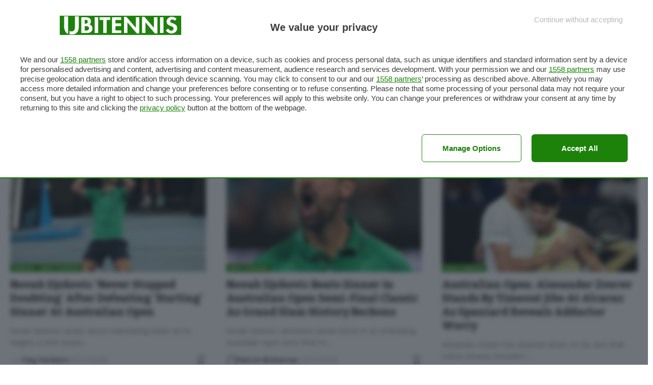

--- FILE ---
content_type: text/html; charset=UTF-8
request_url: https://www.ubitennis.net/tag/featured/
body_size: 17736
content:
<!DOCTYPE html>
<html lang="en-US">
<head>
    <meta charset="UTF-8" />
    <meta http-equiv="X-UA-Compatible" content="IE=edge" />
	<meta name="viewport" content="width=device-width, initial-scale=1.0" />
    <link rel="profile" href="https://gmpg.org/xfn/11" />
	<!-- Global site tag (gtag.js) - Google Analytics -->
<script async src="https://www.googletagmanager.com/gtag/js?id=UA-1980250-5"></script>
<!-- PUBTECH start -->
<link rel="preload" as="script" href="https://ads.talkscreativity.com/assets/publisher/ubitennisnet/init.js">
<link rel="modulepreload" href="https://cmp.pubtech.ai/374/pubtech-cmp-v2-esm.js">
<link rel="preload" as="script" href="https://securepubads.g.doubleclick.net/tag/js/gpt.js">
<script type="module" src='https://cmp.pubtech.ai/374/pubtech-cmp-v2-esm.js'></script><script nomodule>!function(){var e=document,t=e.createElement('script');if(!('noModule'in t)&&'onbeforeload'in t){var n=!1;e.addEventListener('beforeload',(function(e){if(e.target===t)n=!0;else if(!e.target.hasAttribute('nomodule')||!n)return;e.preventDefault()}),!0),t.type='module',t.src='.',e.head.appendChild(t),t.remove()}}();</script>
<script nomodule data-src='https://cmp.pubtech.ai/374/pubtech-cmp-v2.js' src='https://cmp.pubtech.ai/374/pubtech-cmp-v2.js'></script>
<script async src="https://securepubads.g.doubleclick.net/tag/js/gpt.js"></script>
<script type="text/javascript">
    window.googletag = window.googletag || { cmd: [] };
</script>
<script data-cfasync="false" async src="https://ads.talkscreativity.com/assets/publisher/ubitennisnet/init.js"></script>
<!-- PUBTECH end --> 
	
	
<script>
  window.dataLayer = window.dataLayer || [];
  function gtag(){dataLayer.push(arguments);}
  gtag('js', new Date());

  gtag('config', 'UA-1980250-5');
</script>
	
	
<!-- Facebook Pixel Code -->
<script>
  !function(f,b,e,v,n,t,s)
  {if(f.fbq)return;n=f.fbq=function(){n.callMethod?
  n.callMethod.apply(n,arguments):n.queue.push(arguments)};
  if(!f._fbq)f._fbq=n;n.push=n;n.loaded=!0;n.version='2.0';
  n.queue=[];t=b.createElement(e);t.async=!0;
  t.src=v;s=b.getElementsByTagName(e)[0];
  s.parentNode.insertBefore(t,s)}(window, document,'script',
  'https://connect.facebook.net/en_US/fbevents.js');
  fbq('init', '2071888789697535');
  fbq('track', 'PageView');
</script>
<noscript><img height="1" width="1" style="display:none"
  src="https://www.facebook.com/tr?id=2071888789697535&ev=PageView&noscript=1"
/></noscript>
<!-- End Facebook Pixel Code -->
	<meta name='robots' content='max-image-preview:large' />
			<link rel="preconnect" href="https://fonts.gstatic.com" crossorigin><link rel="preload" as="style" onload="this.onload=null;this.rel='stylesheet'" id="rb-preload-gfonts" href="https://fonts.googleapis.com/css?family=Work+Sans%3A300%2C400%2C500%2C600%2C700%2C800%2C900%2C100italic%2C200italic%2C300italic%2C400italic%2C500italic%2C600italic%2C700italic%2C800italic%2C900italic%7CBitter%3A700%2C600%2C900%7CRoboto%3A100%2C100italic%2C200%2C200italic%2C300%2C300italic%2C400%2C400italic%2C500%2C500italic%2C600%2C600italic%2C700%2C700italic%2C800%2C800italic%2C900%2C900italic%7CRoboto+Slab%3A100%2C100italic%2C200%2C200italic%2C300%2C300italic%2C400%2C400italic%2C500%2C500italic%2C600%2C600italic%2C700%2C700italic%2C800%2C800italic%2C900%2C900italic&amp;display=swap" crossorigin><noscript><link rel="stylesheet" href="https://fonts.googleapis.com/css?family=Work+Sans%3A300%2C400%2C500%2C600%2C700%2C800%2C900%2C100italic%2C200italic%2C300italic%2C400italic%2C500italic%2C600italic%2C700italic%2C800italic%2C900italic%7CBitter%3A700%2C600%2C900%7CRoboto%3A100%2C100italic%2C200%2C200italic%2C300%2C300italic%2C400%2C400italic%2C500%2C500italic%2C600%2C600italic%2C700%2C700italic%2C800%2C800italic%2C900%2C900italic%7CRoboto+Slab%3A100%2C100italic%2C200%2C200italic%2C300%2C300italic%2C400%2C400italic%2C500%2C500italic%2C600%2C600italic%2C700%2C700italic%2C800%2C800italic%2C900%2C900italic&amp;display=swap"></noscript><link rel="apple-touch-icon" href="https://www.ubitennis.com/wp-content/uploads/2024/06/monogramma-72-green.png"/>
					<meta name="msapplication-TileColor" content="#ffffff">
			<meta name="msapplication-TileImage" content="https://www.ubitennis.com/wp-content/uploads/2024/06/monogramma-72-green.png"/>
		
	<!-- This site is optimized with the Yoast SEO plugin v14.6.1 - https://yoast.com/wordpress/plugins/seo/ -->
	<title>Featured Archives - UBITENNIS</title>
	<meta name="robots" content="index, follow" />
	<meta name="googlebot" content="index, follow, max-snippet:-1, max-image-preview:large, max-video-preview:-1" />
	<meta name="bingbot" content="index, follow, max-snippet:-1, max-image-preview:large, max-video-preview:-1" />
	<link rel="canonical" href="https://www.ubitennis.net/tag/featured/" />
	<link rel="next" href="https://www.ubitennis.net/tag/featured/page/2/" />
	<meta property="og:locale" content="en_US" />
	<meta property="og:type" content="article" />
	<meta property="og:title" content="Featured Archives - UBITENNIS" />
	<meta property="og:url" content="https://www.ubitennis.net/tag/featured/" />
	<meta property="og:site_name" content="UBITENNIS" />
	<meta name="twitter:card" content="summary_large_image" />
	<meta name="twitter:site" content="@ubitennis" />
	<script type="application/ld+json" class="yoast-schema-graph">{"@context":"https://schema.org","@graph":[{"@type":"WebSite","@id":"https://www.ubitennis.net/#website","url":"https://www.ubitennis.net/","name":"UBITENNIS","description":"","potentialAction":[{"@type":"SearchAction","target":"https://www.ubitennis.net/?s={search_term_string}","query-input":"required name=search_term_string"}],"inLanguage":"en-US"},{"@type":"CollectionPage","@id":"https://www.ubitennis.net/tag/featured/#webpage","url":"https://www.ubitennis.net/tag/featured/","name":"Featured Archives - UBITENNIS","isPartOf":{"@id":"https://www.ubitennis.net/#website"},"inLanguage":"en-US"}]}</script>
	<!-- / Yoast SEO plugin. -->


<link rel="alternate" type="application/rss+xml" title="UBITENNIS &raquo; Feed" href="https://www.ubitennis.net/feed/" />
<link rel="alternate" type="application/rss+xml" title="UBITENNIS &raquo; Comments Feed" href="https://www.ubitennis.net/comments/feed/" />
<link rel="alternate" type="application/rss+xml" title="UBITENNIS &raquo; Featured Tag Feed" href="https://www.ubitennis.net/tag/featured/feed/" />
<script type="application/ld+json">{
    "@context": "https://schema.org",
    "@type": "Organization",
    "legalName": "UBITENNIS",
    "url": "https://www.ubitennis.net/",
    "logo": "https://www.ubitennis.net/wp-content/uploads/2024/09/monogramma-whitegreen700.png",
    "sameAs": [
        "https://www.facebook.com/ubitennisEN/",
        "https://x.com/ubitenniseng",
        "https://www.instagram.com/ubitennis_eng/",
        "https://www.youtube.com/@ubitennis"
    ]
}</script>
<script>
window._wpemojiSettings = {"baseUrl":"https:\/\/s.w.org\/images\/core\/emoji\/15.0.3\/72x72\/","ext":".png","svgUrl":"https:\/\/s.w.org\/images\/core\/emoji\/15.0.3\/svg\/","svgExt":".svg","source":{"concatemoji":"https:\/\/www.ubitennis.net\/wp-includes\/js\/wp-emoji-release.min.js?ver=6.6.4"}};
/*! This file is auto-generated */
!function(i,n){var o,s,e;function c(e){try{var t={supportTests:e,timestamp:(new Date).valueOf()};sessionStorage.setItem(o,JSON.stringify(t))}catch(e){}}function p(e,t,n){e.clearRect(0,0,e.canvas.width,e.canvas.height),e.fillText(t,0,0);var t=new Uint32Array(e.getImageData(0,0,e.canvas.width,e.canvas.height).data),r=(e.clearRect(0,0,e.canvas.width,e.canvas.height),e.fillText(n,0,0),new Uint32Array(e.getImageData(0,0,e.canvas.width,e.canvas.height).data));return t.every(function(e,t){return e===r[t]})}function u(e,t,n){switch(t){case"flag":return n(e,"\ud83c\udff3\ufe0f\u200d\u26a7\ufe0f","\ud83c\udff3\ufe0f\u200b\u26a7\ufe0f")?!1:!n(e,"\ud83c\uddfa\ud83c\uddf3","\ud83c\uddfa\u200b\ud83c\uddf3")&&!n(e,"\ud83c\udff4\udb40\udc67\udb40\udc62\udb40\udc65\udb40\udc6e\udb40\udc67\udb40\udc7f","\ud83c\udff4\u200b\udb40\udc67\u200b\udb40\udc62\u200b\udb40\udc65\u200b\udb40\udc6e\u200b\udb40\udc67\u200b\udb40\udc7f");case"emoji":return!n(e,"\ud83d\udc26\u200d\u2b1b","\ud83d\udc26\u200b\u2b1b")}return!1}function f(e,t,n){var r="undefined"!=typeof WorkerGlobalScope&&self instanceof WorkerGlobalScope?new OffscreenCanvas(300,150):i.createElement("canvas"),a=r.getContext("2d",{willReadFrequently:!0}),o=(a.textBaseline="top",a.font="600 32px Arial",{});return e.forEach(function(e){o[e]=t(a,e,n)}),o}function t(e){var t=i.createElement("script");t.src=e,t.defer=!0,i.head.appendChild(t)}"undefined"!=typeof Promise&&(o="wpEmojiSettingsSupports",s=["flag","emoji"],n.supports={everything:!0,everythingExceptFlag:!0},e=new Promise(function(e){i.addEventListener("DOMContentLoaded",e,{once:!0})}),new Promise(function(t){var n=function(){try{var e=JSON.parse(sessionStorage.getItem(o));if("object"==typeof e&&"number"==typeof e.timestamp&&(new Date).valueOf()<e.timestamp+604800&&"object"==typeof e.supportTests)return e.supportTests}catch(e){}return null}();if(!n){if("undefined"!=typeof Worker&&"undefined"!=typeof OffscreenCanvas&&"undefined"!=typeof URL&&URL.createObjectURL&&"undefined"!=typeof Blob)try{var e="postMessage("+f.toString()+"("+[JSON.stringify(s),u.toString(),p.toString()].join(",")+"));",r=new Blob([e],{type:"text/javascript"}),a=new Worker(URL.createObjectURL(r),{name:"wpTestEmojiSupports"});return void(a.onmessage=function(e){c(n=e.data),a.terminate(),t(n)})}catch(e){}c(n=f(s,u,p))}t(n)}).then(function(e){for(var t in e)n.supports[t]=e[t],n.supports.everything=n.supports.everything&&n.supports[t],"flag"!==t&&(n.supports.everythingExceptFlag=n.supports.everythingExceptFlag&&n.supports[t]);n.supports.everythingExceptFlag=n.supports.everythingExceptFlag&&!n.supports.flag,n.DOMReady=!1,n.readyCallback=function(){n.DOMReady=!0}}).then(function(){return e}).then(function(){var e;n.supports.everything||(n.readyCallback(),(e=n.source||{}).concatemoji?t(e.concatemoji):e.wpemoji&&e.twemoji&&(t(e.twemoji),t(e.wpemoji)))}))}((window,document),window._wpemojiSettings);
</script>
<style id='wp-emoji-styles-inline-css'>

	img.wp-smiley, img.emoji {
		display: inline !important;
		border: none !important;
		box-shadow: none !important;
		height: 1em !important;
		width: 1em !important;
		margin: 0 0.07em !important;
		vertical-align: -0.1em !important;
		background: none !important;
		padding: 0 !important;
	}
</style>
<link rel='stylesheet' id='wp-block-library-css' href='https://www.ubitennis.net/wp-includes/css/dist/block-library/style.min.css?ver=6.6.4' media='all' />
<style id='classic-theme-styles-inline-css'>
/*! This file is auto-generated */
.wp-block-button__link{color:#fff;background-color:#32373c;border-radius:9999px;box-shadow:none;text-decoration:none;padding:calc(.667em + 2px) calc(1.333em + 2px);font-size:1.125em}.wp-block-file__button{background:#32373c;color:#fff;text-decoration:none}
</style>
<style id='global-styles-inline-css'>
:root{--wp--preset--aspect-ratio--square: 1;--wp--preset--aspect-ratio--4-3: 4/3;--wp--preset--aspect-ratio--3-4: 3/4;--wp--preset--aspect-ratio--3-2: 3/2;--wp--preset--aspect-ratio--2-3: 2/3;--wp--preset--aspect-ratio--16-9: 16/9;--wp--preset--aspect-ratio--9-16: 9/16;--wp--preset--color--black: #000000;--wp--preset--color--cyan-bluish-gray: #abb8c3;--wp--preset--color--white: #ffffff;--wp--preset--color--pale-pink: #f78da7;--wp--preset--color--vivid-red: #cf2e2e;--wp--preset--color--luminous-vivid-orange: #ff6900;--wp--preset--color--luminous-vivid-amber: #fcb900;--wp--preset--color--light-green-cyan: #7bdcb5;--wp--preset--color--vivid-green-cyan: #00d084;--wp--preset--color--pale-cyan-blue: #8ed1fc;--wp--preset--color--vivid-cyan-blue: #0693e3;--wp--preset--color--vivid-purple: #9b51e0;--wp--preset--gradient--vivid-cyan-blue-to-vivid-purple: linear-gradient(135deg,rgba(6,147,227,1) 0%,rgb(155,81,224) 100%);--wp--preset--gradient--light-green-cyan-to-vivid-green-cyan: linear-gradient(135deg,rgb(122,220,180) 0%,rgb(0,208,130) 100%);--wp--preset--gradient--luminous-vivid-amber-to-luminous-vivid-orange: linear-gradient(135deg,rgba(252,185,0,1) 0%,rgba(255,105,0,1) 100%);--wp--preset--gradient--luminous-vivid-orange-to-vivid-red: linear-gradient(135deg,rgba(255,105,0,1) 0%,rgb(207,46,46) 100%);--wp--preset--gradient--very-light-gray-to-cyan-bluish-gray: linear-gradient(135deg,rgb(238,238,238) 0%,rgb(169,184,195) 100%);--wp--preset--gradient--cool-to-warm-spectrum: linear-gradient(135deg,rgb(74,234,220) 0%,rgb(151,120,209) 20%,rgb(207,42,186) 40%,rgb(238,44,130) 60%,rgb(251,105,98) 80%,rgb(254,248,76) 100%);--wp--preset--gradient--blush-light-purple: linear-gradient(135deg,rgb(255,206,236) 0%,rgb(152,150,240) 100%);--wp--preset--gradient--blush-bordeaux: linear-gradient(135deg,rgb(254,205,165) 0%,rgb(254,45,45) 50%,rgb(107,0,62) 100%);--wp--preset--gradient--luminous-dusk: linear-gradient(135deg,rgb(255,203,112) 0%,rgb(199,81,192) 50%,rgb(65,88,208) 100%);--wp--preset--gradient--pale-ocean: linear-gradient(135deg,rgb(255,245,203) 0%,rgb(182,227,212) 50%,rgb(51,167,181) 100%);--wp--preset--gradient--electric-grass: linear-gradient(135deg,rgb(202,248,128) 0%,rgb(113,206,126) 100%);--wp--preset--gradient--midnight: linear-gradient(135deg,rgb(2,3,129) 0%,rgb(40,116,252) 100%);--wp--preset--font-size--small: 13px;--wp--preset--font-size--medium: 20px;--wp--preset--font-size--large: 36px;--wp--preset--font-size--x-large: 42px;--wp--preset--spacing--20: 0.44rem;--wp--preset--spacing--30: 0.67rem;--wp--preset--spacing--40: 1rem;--wp--preset--spacing--50: 1.5rem;--wp--preset--spacing--60: 2.25rem;--wp--preset--spacing--70: 3.38rem;--wp--preset--spacing--80: 5.06rem;--wp--preset--shadow--natural: 6px 6px 9px rgba(0, 0, 0, 0.2);--wp--preset--shadow--deep: 12px 12px 50px rgba(0, 0, 0, 0.4);--wp--preset--shadow--sharp: 6px 6px 0px rgba(0, 0, 0, 0.2);--wp--preset--shadow--outlined: 6px 6px 0px -3px rgba(255, 255, 255, 1), 6px 6px rgba(0, 0, 0, 1);--wp--preset--shadow--crisp: 6px 6px 0px rgba(0, 0, 0, 1);}:where(.is-layout-flex){gap: 0.5em;}:where(.is-layout-grid){gap: 0.5em;}body .is-layout-flex{display: flex;}.is-layout-flex{flex-wrap: wrap;align-items: center;}.is-layout-flex > :is(*, div){margin: 0;}body .is-layout-grid{display: grid;}.is-layout-grid > :is(*, div){margin: 0;}:where(.wp-block-columns.is-layout-flex){gap: 2em;}:where(.wp-block-columns.is-layout-grid){gap: 2em;}:where(.wp-block-post-template.is-layout-flex){gap: 1.25em;}:where(.wp-block-post-template.is-layout-grid){gap: 1.25em;}.has-black-color{color: var(--wp--preset--color--black) !important;}.has-cyan-bluish-gray-color{color: var(--wp--preset--color--cyan-bluish-gray) !important;}.has-white-color{color: var(--wp--preset--color--white) !important;}.has-pale-pink-color{color: var(--wp--preset--color--pale-pink) !important;}.has-vivid-red-color{color: var(--wp--preset--color--vivid-red) !important;}.has-luminous-vivid-orange-color{color: var(--wp--preset--color--luminous-vivid-orange) !important;}.has-luminous-vivid-amber-color{color: var(--wp--preset--color--luminous-vivid-amber) !important;}.has-light-green-cyan-color{color: var(--wp--preset--color--light-green-cyan) !important;}.has-vivid-green-cyan-color{color: var(--wp--preset--color--vivid-green-cyan) !important;}.has-pale-cyan-blue-color{color: var(--wp--preset--color--pale-cyan-blue) !important;}.has-vivid-cyan-blue-color{color: var(--wp--preset--color--vivid-cyan-blue) !important;}.has-vivid-purple-color{color: var(--wp--preset--color--vivid-purple) !important;}.has-black-background-color{background-color: var(--wp--preset--color--black) !important;}.has-cyan-bluish-gray-background-color{background-color: var(--wp--preset--color--cyan-bluish-gray) !important;}.has-white-background-color{background-color: var(--wp--preset--color--white) !important;}.has-pale-pink-background-color{background-color: var(--wp--preset--color--pale-pink) !important;}.has-vivid-red-background-color{background-color: var(--wp--preset--color--vivid-red) !important;}.has-luminous-vivid-orange-background-color{background-color: var(--wp--preset--color--luminous-vivid-orange) !important;}.has-luminous-vivid-amber-background-color{background-color: var(--wp--preset--color--luminous-vivid-amber) !important;}.has-light-green-cyan-background-color{background-color: var(--wp--preset--color--light-green-cyan) !important;}.has-vivid-green-cyan-background-color{background-color: var(--wp--preset--color--vivid-green-cyan) !important;}.has-pale-cyan-blue-background-color{background-color: var(--wp--preset--color--pale-cyan-blue) !important;}.has-vivid-cyan-blue-background-color{background-color: var(--wp--preset--color--vivid-cyan-blue) !important;}.has-vivid-purple-background-color{background-color: var(--wp--preset--color--vivid-purple) !important;}.has-black-border-color{border-color: var(--wp--preset--color--black) !important;}.has-cyan-bluish-gray-border-color{border-color: var(--wp--preset--color--cyan-bluish-gray) !important;}.has-white-border-color{border-color: var(--wp--preset--color--white) !important;}.has-pale-pink-border-color{border-color: var(--wp--preset--color--pale-pink) !important;}.has-vivid-red-border-color{border-color: var(--wp--preset--color--vivid-red) !important;}.has-luminous-vivid-orange-border-color{border-color: var(--wp--preset--color--luminous-vivid-orange) !important;}.has-luminous-vivid-amber-border-color{border-color: var(--wp--preset--color--luminous-vivid-amber) !important;}.has-light-green-cyan-border-color{border-color: var(--wp--preset--color--light-green-cyan) !important;}.has-vivid-green-cyan-border-color{border-color: var(--wp--preset--color--vivid-green-cyan) !important;}.has-pale-cyan-blue-border-color{border-color: var(--wp--preset--color--pale-cyan-blue) !important;}.has-vivid-cyan-blue-border-color{border-color: var(--wp--preset--color--vivid-cyan-blue) !important;}.has-vivid-purple-border-color{border-color: var(--wp--preset--color--vivid-purple) !important;}.has-vivid-cyan-blue-to-vivid-purple-gradient-background{background: var(--wp--preset--gradient--vivid-cyan-blue-to-vivid-purple) !important;}.has-light-green-cyan-to-vivid-green-cyan-gradient-background{background: var(--wp--preset--gradient--light-green-cyan-to-vivid-green-cyan) !important;}.has-luminous-vivid-amber-to-luminous-vivid-orange-gradient-background{background: var(--wp--preset--gradient--luminous-vivid-amber-to-luminous-vivid-orange) !important;}.has-luminous-vivid-orange-to-vivid-red-gradient-background{background: var(--wp--preset--gradient--luminous-vivid-orange-to-vivid-red) !important;}.has-very-light-gray-to-cyan-bluish-gray-gradient-background{background: var(--wp--preset--gradient--very-light-gray-to-cyan-bluish-gray) !important;}.has-cool-to-warm-spectrum-gradient-background{background: var(--wp--preset--gradient--cool-to-warm-spectrum) !important;}.has-blush-light-purple-gradient-background{background: var(--wp--preset--gradient--blush-light-purple) !important;}.has-blush-bordeaux-gradient-background{background: var(--wp--preset--gradient--blush-bordeaux) !important;}.has-luminous-dusk-gradient-background{background: var(--wp--preset--gradient--luminous-dusk) !important;}.has-pale-ocean-gradient-background{background: var(--wp--preset--gradient--pale-ocean) !important;}.has-electric-grass-gradient-background{background: var(--wp--preset--gradient--electric-grass) !important;}.has-midnight-gradient-background{background: var(--wp--preset--gradient--midnight) !important;}.has-small-font-size{font-size: var(--wp--preset--font-size--small) !important;}.has-medium-font-size{font-size: var(--wp--preset--font-size--medium) !important;}.has-large-font-size{font-size: var(--wp--preset--font-size--large) !important;}.has-x-large-font-size{font-size: var(--wp--preset--font-size--x-large) !important;}
:where(.wp-block-post-template.is-layout-flex){gap: 1.25em;}:where(.wp-block-post-template.is-layout-grid){gap: 1.25em;}
:where(.wp-block-columns.is-layout-flex){gap: 2em;}:where(.wp-block-columns.is-layout-grid){gap: 2em;}
:root :where(.wp-block-pullquote){font-size: 1.5em;line-height: 1.6;}
</style>
<link rel='stylesheet' id='foxiz-elements-css' href='https://www.ubitennis.net/wp-content/plugins/foxiz-core/lib/foxiz-elements/public/style.css?ver=2.0' media='all' />
<link rel='stylesheet' id='elementor-frontend-css' href='https://www.ubitennis.net/wp-content/plugins/elementor/assets/css/frontend-lite.min.css?ver=3.23.4' media='all' />
<link rel='stylesheet' id='swiper-css' href='https://www.ubitennis.net/wp-content/plugins/elementor/assets/lib/swiper/v8/css/swiper.min.css?ver=8.4.5' media='all' />
<link rel='stylesheet' id='elementor-post-202435-css' href='https://www.ubitennis.net/wp-content/uploads/elementor/css/post-202435.css?ver=1765271692' media='all' />

<link rel='stylesheet' id='foxiz-main-css' href='https://www.ubitennis.net/wp-content/themes/foxiz/assets/css/main.css?ver=2.4.3' media='all' />
<link rel='stylesheet' id='foxiz-print-css' href='https://www.ubitennis.net/wp-content/themes/foxiz/assets/css/print.css?ver=2.4.3' media='all' />
<link rel='stylesheet' id='foxiz-style-css' href='https://www.ubitennis.net/wp-content/themes/foxiz/style.css?ver=2.4.3' media='all' />
<style id='foxiz-style-inline-css'>
:root {--body-family:Work Sans;--body-fweight:400;--body-fcolor:#111111;--body-fsize:16px;--h1-family:Bitter;--h1-fweight:700;--h1-fsize:38px;--h2-family:Bitter;--h2-fweight:700;--h2-fsize:32px;--h3-family:Bitter;--h3-fweight:700;--h3-fsize:21px;--h4-family:Bitter;--h4-fweight:700;--h4-fsize:16px;--h5-family:Bitter;--h5-fweight:700;--h5-fsize:15px;--h6-family:Bitter;--h6-fweight:600;--h6-fsize:14px;--cat-family:Work Sans;--cat-fweight:700;--cat-transform:uppercase;--cat-fsize:10px;--meta-family:Work Sans;--meta-fweight:300;--meta-b-family:Work Sans;--meta-b-fweight:600;--input-family:Work Sans;--input-fweight:400;--btn-family:Work Sans;--btn-fweight:700;--menu-family:Work Sans;--menu-fweight:700;--submenu-family:Work Sans;--submenu-fweight:700;--dwidgets-family:Work Sans;--dwidgets-fweight:700;--dwidgets-fsize:14px;--headline-family:Bitter;--headline-fweight:900;--headline-fsize:52px;--tagline-family:Work Sans;--tagline-fweight:600;--tagline-fsize:20px;--heading-family:Work Sans;--heading-fweight:700;--subheading-family:Work Sans;--subheading-fweight:900;--quote-family:Work Sans;--quote-fweight:700;--bcrumb-family:Work Sans;--bcrumb-fweight:700;--headline-s-fsize : 42px;--tagline-s-fsize : 14px;}@media (max-width: 1024px) {body {--body-fsize : 16px;--h1-fsize : 32px;--h2-fsize : 28px;--h3-fsize : 20px;--h4-fsize : 15px;--h5-fsize : 15px;--h6-fsize : 14px;--excerpt-fsize : 12px;--headline-fsize : 34px;--headline-s-fsize : 34px;--tagline-fsize : 18px;--tagline-s-fsize : 18px;}}@media (max-width: 767px) {body {--body-fsize : 15px;--h1-fsize : 28px;--h2-fsize : 24px;--h3-fsize : 18px;--h4-fsize : 15px;--h5-fsize : 15px;--h6-fsize : 14px;--excerpt-fsize : 12px;--headline-fsize : 26px;--headline-s-fsize : 26px;--tagline-fsize : 15px;--tagline-s-fsize : 15px;}}:root {--g-color :#1e820b;--g-color-90 :#1e820be6;--hyperlink-color :#1e820b;}[data-theme="dark"].is-hd-4 {--nav-bg: #191c20;--nav-bg-from: #191c20;--nav-bg-to: #191c20;}.is-hd-5, body.is-hd-5:not(.sticky-on) {--nav-bg: #1e820b;--nav-bg-from: #1e820b;--nav-bg-to: #1e820b;--nav-color :#ffffff;--nav-color-10 :#ffffff1a;--hd5-logo-height :150px;}[data-theme="dark"].is-hd-5, [data-theme="dark"].is-hd-5:not(.sticky-on) {--nav-bg: #191c20;--nav-bg-from: #191c20;--nav-bg-to: #191c20;}:root {--round-3 :0px;--round-5 :0px;--round-7 :0px;--hyperlink-color :#1e820b;--hyperlink-line-color :#1e820b;--heading-color :#1e820b;--s-content-width : 760px;--max-width-wo-sb : 840px;--s10-feat-ratio :45%;--s11-feat-ratio :45%;--login-popup-w : 350px;}[data-theme="dark"], .light-scheme {--hyperlink-line-color :#1e820b; }.p-readmore { font-family:Work Sans;font-weight:700;}.mobile-menu > li > a  { font-family:Work Sans;font-weight:700;}.mobile-qview a { font-family:Work Sans;font-weight:700;}.search-header:before { background-repeat : no-repeat;background-size : cover;background-image : url(https://www.ubitennis.com/wp-content/uploads/2014/03/2666855-rod.jpg);background-attachment : scroll;background-position : center center;}[data-theme="dark"] .search-header:before { background-repeat : no-repeat;background-size : cover;background-image : url(https://www.ubitennis.com/wp-content/uploads/2014/03/2666762-errani.jpg);background-attachment : scroll;background-position : center center;}.footer-has-bg { background-color : #1e820b;background-repeat : repeat;}[data-theme="dark"] .footer-has-bg { background-color : #1e820b;background-repeat : repeat;}.copyright-menu a { font-size:14px; }.footer-col .widget_nav_menu a > span { font-size:20px; }.amp-footer .footer-logo { height :50px; }#amp-mobile-version-switcher { display: none; }.login-icon-svg { background-image: url(https://www.ubitennis.com/wp-content/uploads/2014/03/2558301-e201f85f5108d5bb8c35a29f626f0882.jpg); background-size: cover; background-color: transparent; }.login-icon-svg, .rbi-user.wnav-icon { font-size: 26px;}@media (max-width: 767px) { .login-icon-svg, .rbi-user.wnav-icon { font-size: 22.1px;} }
</style>

<link rel="preconnect" href="https://fonts.gstatic.com/" crossorigin><script src="https://www.ubitennis.net/wp-includes/js/jquery/jquery.min.js?ver=3.7.1" id="jquery-core-js"></script>
<script src="https://www.ubitennis.net/wp-includes/js/jquery/jquery-migrate.min.js?ver=3.4.1" id="jquery-migrate-js"></script>
<link rel="preload" href="https://www.ubitennis.net/wp-content/themes/foxiz/assets/fonts/icons.woff2?ver=2.4.3" as="font" type="font/woff2" crossorigin="anonymous"> <link rel="https://api.w.org/" href="https://www.ubitennis.net/wp-json/" /><link rel="alternate" title="JSON" type="application/json" href="https://www.ubitennis.net/wp-json/wp/v2/tags/3839" /><link rel="EditURI" type="application/rsd+xml" title="RSD" href="https://www.ubitennis.net/xmlrpc.php?rsd" />
<meta name="generator" content="WordPress 6.6.4" />
        <style>
        .getty.aligncenter {
            text-align: center;
        }
        .getty.alignleft {
            float: none;
            margin-right: 0;
        }
        .getty.alignleft > div {
            float: left;
            margin-right: 5px;
        }
        .getty.alignright {
            float: none;
            margin-left: 0;
        }
        .getty.alignright > div {
            float: right;
            margin-left: 5px;
        }
        </style>
        <meta name="generator" content="Elementor 3.23.4; features: e_optimized_css_loading, e_font_icon_svg, additional_custom_breakpoints, e_optimized_control_loading, e_lazyload, e_element_cache; settings: css_print_method-external, google_font-enabled, font_display-swap">
<script type="application/ld+json">{
    "@context": "https://schema.org",
    "@type": "WebSite",
    "@id": "https://www.ubitennis.net/#website",
    "url": "https://www.ubitennis.net/",
    "name": "UBITENNIS",
    "potentialAction": {
        "@type": "SearchAction",
        "target": "https://www.ubitennis.net/?s={search_term_string}",
        "query-input": "required name=search_term_string"
    }
}</script>
			<style>
				.e-con.e-parent:nth-of-type(n+4):not(.e-lazyloaded):not(.e-no-lazyload),
				.e-con.e-parent:nth-of-type(n+4):not(.e-lazyloaded):not(.e-no-lazyload) * {
					background-image: none !important;
				}
				@media screen and (max-height: 1024px) {
					.e-con.e-parent:nth-of-type(n+3):not(.e-lazyloaded):not(.e-no-lazyload),
					.e-con.e-parent:nth-of-type(n+3):not(.e-lazyloaded):not(.e-no-lazyload) * {
						background-image: none !important;
					}
				}
				@media screen and (max-height: 640px) {
					.e-con.e-parent:nth-of-type(n+2):not(.e-lazyloaded):not(.e-no-lazyload),
					.e-con.e-parent:nth-of-type(n+2):not(.e-lazyloaded):not(.e-no-lazyload) * {
						background-image: none !important;
					}
				}
			</style>
						<meta property="og:title" content="Featured Archives - UBITENNIS"/>
			<meta property="og:url" content="https://www.ubitennis.net/tag/featured"/>
			<meta property="og:site_name" content="UBITENNIS"/>
			<link rel="icon" href="https://www.ubitennis.net/wp-content/uploads/2024/09/cropped-monogramma-300-green-32x32.png" sizes="32x32" />
<link rel="icon" href="https://www.ubitennis.net/wp-content/uploads/2024/09/cropped-monogramma-300-green-192x192.png" sizes="192x192" />
<link rel="apple-touch-icon" href="https://www.ubitennis.net/wp-content/uploads/2024/09/cropped-monogramma-300-green-180x180.png" />
<meta name="msapplication-TileImage" content="https://www.ubitennis.net/wp-content/uploads/2024/09/cropped-monogramma-300-green-270x270.png" />
</head>
<body data-rsssl=1 class="archive tag tag-featured tag-3839 wp-embed-responsive personalized-all elementor-default elementor-kit-202435 menu-ani-1 hover-ani-1 btn-ani-1 is-rm-1 lmeta-dot loader-1 is-hd-5 is-backtop none-m-backtop  is-mstick is-smart-sticky" data-theme="default">
<div class="site-outer">
			<div id="site-header" class="header-wrap rb-section header-5 header-fw style-tb-shadow-border">
						<div class="logo-sec">
				<div class="logo-sec-inner rb-container edge-padding">
					<div class="logo-sec-left">
									<div class="header-social-list wnav-holder"><a class="social-link-facebook" aria-label="Facebook" data-title="Facebook" href="https://www.facebook.com/ubitennisEN/" target="_blank" rel="noopener nofollow"><i class="rbi rbi-facebook" aria-hidden="true"></i></a><a class="social-link-twitter" aria-label="Twitter" data-title="Twitter" href="https://x.com/ubitenniseng" target="_blank" rel="noopener nofollow"><i class="rbi rbi-twitter" aria-hidden="true"></i></a><a class="social-link-youtube" aria-label="YouTube" data-title="YouTube" href="https://www.youtube.com/@ubitennis" target="_blank" rel="noopener nofollow"><i class="rbi rbi-youtube" aria-hidden="true"></i></a><a class="social-link-instagram" aria-label="Instagram" data-title="Instagram" href="https://www.instagram.com/ubitennis_eng/" target="_blank" rel="noopener nofollow"><i class="rbi rbi-instagram" aria-hidden="true"></i></a></div>
							</div>
					<div class="logo-sec-center">		<div class="logo-wrap is-image-logo site-branding">
			<a href="https://www.ubitennis.net/" class="logo" title="UBITENNIS">
				<img class="logo-default" data-mode="default" height="60" width="220" src="https://www.ubitennis.com/wp-content/uploads/2024/06/ubitennis-60-newlogo.png" alt="UBITENNIS" decoding="async" loading="eager"><img class="logo-dark" data-mode="dark" height="60" width="220" src="https://www.ubitennis.net/wp-content/uploads/2024/09/ubitennis24-60-white.png" alt="UBITENNIS" decoding="async" loading="eager"><img class="logo-transparent" height="84" width="307" src="https://www.ubitennis.com/wp-content/uploads/2024/06/ubitennis24-84-mobile-white.png" alt="UBITENNIS" decoding="async" loading="eager">			</a>
		</div>
		</div>
					<div class="logo-sec-right">
						<div class="navbar-right">
									<div class="wnav-holder header-dropdown-outer">
			<a href="#" class="dropdown-trigger notification-icon notification-trigger" aria-label="notification">
                <span class="notification-icon-inner" data-title="Notification">
                    <span class="notification-icon-holder">
                    	                    <i class="rbi rbi-notification wnav-icon" aria-hidden="true"></i>
                                        <span class="notification-info"></span>
                    </span>
                </span> </a>
			<div class="header-dropdown notification-dropdown">
				<div class="notification-popup">
					<div class="notification-header">
						<span class="h4">Notification</span>
													<a class="notification-url meta-text" href="https://foxiz.themeruby.com/news/customize-interests/">Show More								<i class="rbi rbi-cright" aria-hidden="true"></i></a>
											</div>
					<div class="notification-content">
						<div class="scroll-holder">
							<div class="rb-notification ecat-l-dot is-feat-right" data-interval="12"></div>
						</div>
					</div>
				</div>
			</div>
		</div>
			<div class="wnav-holder w-header-search header-dropdown-outer">
			<a href="#" data-title="Search" class="icon-holder header-element search-btn search-trigger" aria-label="search">
				<i class="rbi rbi-search wnav-icon" aria-hidden="true"></i>							</a>
							<div class="header-dropdown">
					<div class="header-search-form is-icon-layout">
						<form method="get" action="https://www.ubitennis.net/" class="rb-search-form live-search-form"  data-search="post" data-limit="0" data-follow="0" data-tax="category" data-dsource="0"  data-ptype=""><div class="search-form-inner"><span class="search-icon"><i class="rbi rbi-search" aria-hidden="true"></i></span><span class="search-text"><input type="text" class="field" placeholder="Search Headlines, News..." value="" name="s"/></span><span class="rb-search-submit"><input type="submit" value="Search"/><i class="rbi rbi-cright" aria-hidden="true"></i></span><span class="live-search-animation rb-loader"></span></div><div class="live-search-response"></div></form>					</div>
				</div>
					</div>
				<div class="dark-mode-toggle-wrap">
			<div class="dark-mode-toggle">
                <span class="dark-mode-slide">
                    <i class="dark-mode-slide-btn mode-icon-dark" data-title="Switch to Light"><svg class="svg-icon svg-mode-dark" aria-hidden="true" role="img" focusable="false" xmlns="http://www.w3.org/2000/svg" viewBox="0 0 512 512"><path fill="currentColor" d="M507.681,209.011c-1.297-6.991-7.324-12.111-14.433-12.262c-7.104-0.122-13.347,4.711-14.936,11.643 c-15.26,66.497-73.643,112.94-141.978,112.94c-80.321,0-145.667-65.346-145.667-145.666c0-68.335,46.443-126.718,112.942-141.976 c6.93-1.59,11.791-7.826,11.643-14.934c-0.149-7.108-5.269-13.136-12.259-14.434C287.546,1.454,271.735,0,256,0 C187.62,0,123.333,26.629,74.98,74.981C26.628,123.333,0,187.62,0,256s26.628,132.667,74.98,181.019 C123.333,485.371,187.62,512,256,512s132.667-26.629,181.02-74.981C485.372,388.667,512,324.38,512,256 C512,240.278,510.546,224.469,507.681,209.011z" /></svg></i>
                    <i class="dark-mode-slide-btn mode-icon-default" data-title="Switch to Dark"><svg class="svg-icon svg-mode-light" aria-hidden="true" role="img" focusable="false" xmlns="http://www.w3.org/2000/svg" viewBox="0 0 232.447 232.447"><path fill="currentColor" d="M116.211,194.8c-4.143,0-7.5,3.357-7.5,7.5v22.643c0,4.143,3.357,7.5,7.5,7.5s7.5-3.357,7.5-7.5V202.3 C123.711,198.157,120.354,194.8,116.211,194.8z" /><path fill="currentColor" d="M116.211,37.645c4.143,0,7.5-3.357,7.5-7.5V7.505c0-4.143-3.357-7.5-7.5-7.5s-7.5,3.357-7.5,7.5v22.641 C108.711,34.288,112.068,37.645,116.211,37.645z" /><path fill="currentColor" d="M50.054,171.78l-16.016,16.008c-2.93,2.929-2.931,7.677-0.003,10.606c1.465,1.466,3.385,2.198,5.305,2.198 c1.919,0,3.838-0.731,5.302-2.195l16.016-16.008c2.93-2.929,2.931-7.677,0.003-10.606C57.731,168.852,52.982,168.851,50.054,171.78 z" /><path fill="currentColor" d="M177.083,62.852c1.919,0,3.838-0.731,5.302-2.195L198.4,44.649c2.93-2.929,2.931-7.677,0.003-10.606 c-2.93-2.932-7.679-2.931-10.607-0.003l-16.016,16.008c-2.93,2.929-2.931,7.677-0.003,10.607 C173.243,62.12,175.163,62.852,177.083,62.852z" /><path fill="currentColor" d="M37.645,116.224c0-4.143-3.357-7.5-7.5-7.5H7.5c-4.143,0-7.5,3.357-7.5,7.5s3.357,7.5,7.5,7.5h22.645 C34.287,123.724,37.645,120.366,37.645,116.224z" /><path fill="currentColor" d="M224.947,108.724h-22.652c-4.143,0-7.5,3.357-7.5,7.5s3.357,7.5,7.5,7.5h22.652c4.143,0,7.5-3.357,7.5-7.5 S229.09,108.724,224.947,108.724z" /><path fill="currentColor" d="M50.052,60.655c1.465,1.465,3.384,2.197,5.304,2.197c1.919,0,3.839-0.732,5.303-2.196c2.93-2.929,2.93-7.678,0.001-10.606 L44.652,34.042c-2.93-2.93-7.679-2.929-10.606-0.001c-2.93,2.929-2.93,7.678-0.001,10.606L50.052,60.655z" /><path fill="currentColor" d="M182.395,171.782c-2.93-2.929-7.679-2.93-10.606-0.001c-2.93,2.929-2.93,7.678-0.001,10.607l16.007,16.008 c1.465,1.465,3.384,2.197,5.304,2.197c1.919,0,3.839-0.732,5.303-2.196c2.93-2.929,2.93-7.678,0.001-10.607L182.395,171.782z" /><path fill="currentColor" d="M116.22,48.7c-37.232,0-67.523,30.291-67.523,67.523s30.291,67.523,67.523,67.523s67.522-30.291,67.522-67.523 S153.452,48.7,116.22,48.7z M116.22,168.747c-28.962,0-52.523-23.561-52.523-52.523S87.258,63.7,116.22,63.7 c28.961,0,52.522,23.562,52.522,52.523S145.181,168.747,116.22,168.747z" /></svg></i>
                </span>
			</div>
		</div>
								</div>
					</div>
				</div>
			</div>
			<div id="navbar-outer" class="navbar-outer">
				<div id="sticky-holder" class="sticky-holder">
					<div class="navbar-wrap">
						<div class="rb-container edge-padding">
							<div class="navbar-inner">
								<div class="navbar-center">
											<nav id="site-navigation" class="main-menu-wrap" aria-label="main menu"><ul id="menu-menu-principale" class="main-menu rb-menu large-menu" itemscope itemtype="https://www.schema.org/SiteNavigationElement"><li id="menu-item-62075" class="menu-item menu-item-type-custom menu-item-object-custom menu-item-62075"><a href="http://www.ubitennis.com/eng"><span>HOME</span></a></li>
<li id="menu-item-161463" class="menu-item menu-item-type-custom menu-item-object-custom menu-item-161463"><a href="https://www.ubitennis.net/2024/"><span>LATEST</span></a></li>
<li id="menu-item-98585" class="menu-item menu-item-type-taxonomy menu-item-object-category menu-item-98585"><a href="https://www.ubitennis.net/category/atp/"><span>ATP</span></a></li>
<li id="menu-item-98612" class="menu-item menu-item-type-taxonomy menu-item-object-category menu-item-98612"><a href="https://www.ubitennis.net/category/wta/"><span>WTA</span></a></li>
<li id="menu-item-98596" class="menu-item menu-item-type-taxonomy menu-item-object-category menu-item-98596"><a href="https://www.ubitennis.net/category/interviews/"><span>INTERVIEWS</span></a></li>
<li id="menu-item-98603" class="menu-item menu-item-type-taxonomy menu-item-object-category menu-item-98603"><a href="https://www.ubitennis.net/category/media/photo/"><span>PHOTO</span></a></li>
<li id="menu-item-98605" class="menu-item menu-item-type-taxonomy menu-item-object-category menu-item-98605"><a href="https://www.ubitennis.net/category/media/video/"><span>VIDEO</span></a></li>
<li id="menu-item-169469" class="menu-item menu-item-type-custom menu-item-object-custom menu-item-169469"><a href="https://www.ubitennis.net/write-for-us/"><span>WRITE FOR US</span></a></li>
</ul></nav>
										</div>
							</div>
						</div>
					</div>
							<div id="header-mobile" class="header-mobile">
			<div class="header-mobile-wrap">
						<div class="mbnav mbnav-center edge-padding">
			<div class="navbar-left">
						<div class="mobile-toggle-wrap">
							<a href="#" class="mobile-menu-trigger" aria-label="mobile trigger">		<span class="burger-icon"><span></span><span></span><span></span></span>
	</a>
					</div>
				</div>
			<div class="navbar-center">
						<div class="mobile-logo-wrap is-image-logo site-branding">
			<a href="https://www.ubitennis.net/" title="UBITENNIS">
				<img class="logo-default" data-mode="default" height="84" width="307" src="https://www.ubitennis.com/wp-content/uploads/2024/06/ubitennis24-84-mobile-white.png" alt="UBITENNIS" decoding="async" loading="eager"><img class="logo-dark" data-mode="dark" height="84" width="307" src="https://www.ubitennis.com/wp-content/uploads/2024/06/ubitennis24-84-mobile-white-1.png" alt="UBITENNIS" decoding="async" loading="eager">			</a>
		</div>
					</div>
			<div class="navbar-right">
						<div class="dark-mode-toggle-wrap">
			<div class="dark-mode-toggle">
                <span class="dark-mode-slide">
                    <i class="dark-mode-slide-btn mode-icon-dark" data-title="Switch to Light"><svg class="svg-icon svg-mode-dark" aria-hidden="true" role="img" focusable="false" xmlns="http://www.w3.org/2000/svg" viewBox="0 0 512 512"><path fill="currentColor" d="M507.681,209.011c-1.297-6.991-7.324-12.111-14.433-12.262c-7.104-0.122-13.347,4.711-14.936,11.643 c-15.26,66.497-73.643,112.94-141.978,112.94c-80.321,0-145.667-65.346-145.667-145.666c0-68.335,46.443-126.718,112.942-141.976 c6.93-1.59,11.791-7.826,11.643-14.934c-0.149-7.108-5.269-13.136-12.259-14.434C287.546,1.454,271.735,0,256,0 C187.62,0,123.333,26.629,74.98,74.981C26.628,123.333,0,187.62,0,256s26.628,132.667,74.98,181.019 C123.333,485.371,187.62,512,256,512s132.667-26.629,181.02-74.981C485.372,388.667,512,324.38,512,256 C512,240.278,510.546,224.469,507.681,209.011z" /></svg></i>
                    <i class="dark-mode-slide-btn mode-icon-default" data-title="Switch to Dark"><svg class="svg-icon svg-mode-light" aria-hidden="true" role="img" focusable="false" xmlns="http://www.w3.org/2000/svg" viewBox="0 0 232.447 232.447"><path fill="currentColor" d="M116.211,194.8c-4.143,0-7.5,3.357-7.5,7.5v22.643c0,4.143,3.357,7.5,7.5,7.5s7.5-3.357,7.5-7.5V202.3 C123.711,198.157,120.354,194.8,116.211,194.8z" /><path fill="currentColor" d="M116.211,37.645c4.143,0,7.5-3.357,7.5-7.5V7.505c0-4.143-3.357-7.5-7.5-7.5s-7.5,3.357-7.5,7.5v22.641 C108.711,34.288,112.068,37.645,116.211,37.645z" /><path fill="currentColor" d="M50.054,171.78l-16.016,16.008c-2.93,2.929-2.931,7.677-0.003,10.606c1.465,1.466,3.385,2.198,5.305,2.198 c1.919,0,3.838-0.731,5.302-2.195l16.016-16.008c2.93-2.929,2.931-7.677,0.003-10.606C57.731,168.852,52.982,168.851,50.054,171.78 z" /><path fill="currentColor" d="M177.083,62.852c1.919,0,3.838-0.731,5.302-2.195L198.4,44.649c2.93-2.929,2.931-7.677,0.003-10.606 c-2.93-2.932-7.679-2.931-10.607-0.003l-16.016,16.008c-2.93,2.929-2.931,7.677-0.003,10.607 C173.243,62.12,175.163,62.852,177.083,62.852z" /><path fill="currentColor" d="M37.645,116.224c0-4.143-3.357-7.5-7.5-7.5H7.5c-4.143,0-7.5,3.357-7.5,7.5s3.357,7.5,7.5,7.5h22.645 C34.287,123.724,37.645,120.366,37.645,116.224z" /><path fill="currentColor" d="M224.947,108.724h-22.652c-4.143,0-7.5,3.357-7.5,7.5s3.357,7.5,7.5,7.5h22.652c4.143,0,7.5-3.357,7.5-7.5 S229.09,108.724,224.947,108.724z" /><path fill="currentColor" d="M50.052,60.655c1.465,1.465,3.384,2.197,5.304,2.197c1.919,0,3.839-0.732,5.303-2.196c2.93-2.929,2.93-7.678,0.001-10.606 L44.652,34.042c-2.93-2.93-7.679-2.929-10.606-0.001c-2.93,2.929-2.93,7.678-0.001,10.606L50.052,60.655z" /><path fill="currentColor" d="M182.395,171.782c-2.93-2.929-7.679-2.93-10.606-0.001c-2.93,2.929-2.93,7.678-0.001,10.607l16.007,16.008 c1.465,1.465,3.384,2.197,5.304,2.197c1.919,0,3.839-0.732,5.303-2.196c2.93-2.929,2.93-7.678,0.001-10.607L182.395,171.782z" /><path fill="currentColor" d="M116.22,48.7c-37.232,0-67.523,30.291-67.523,67.523s30.291,67.523,67.523,67.523s67.522-30.291,67.522-67.523 S153.452,48.7,116.22,48.7z M116.22,168.747c-28.962,0-52.523-23.561-52.523-52.523S87.258,63.7,116.22,63.7 c28.961,0,52.522,23.562,52.522,52.523S145.181,168.747,116.22,168.747z" /></svg></i>
                </span>
			</div>
		</div>
					</div>
		</div>
				</div>
					<div class="mobile-collapse">
			<div class="collapse-holder">
				<div class="collapse-inner">
											<div class="mobile-search-form edge-padding">		<div class="header-search-form is-form-layout">
							<span class="h5">Search</span>
			<form method="get" action="https://www.ubitennis.net/" class="rb-search-form"  data-search="post" data-limit="0" data-follow="0" data-tax="category" data-dsource="0"  data-ptype=""><div class="search-form-inner"><span class="search-icon"><i class="rbi rbi-search" aria-hidden="true"></i></span><span class="search-text"><input type="text" class="field" placeholder="Search Headlines, News..." value="" name="s"/></span><span class="rb-search-submit"><input type="submit" value="Search"/><i class="rbi rbi-cright" aria-hidden="true"></i></span></div></form>		</div>
		</div>
										<nav class="mobile-menu-wrap edge-padding">
											</nav>
										<div class="collapse-sections">
													<div class="mobile-socials">
								<span class="mobile-social-title h6">Follow US</span>
								<a class="social-link-facebook" aria-label="Facebook" data-title="Facebook" href="https://www.facebook.com/ubitennisEN/" target="_blank" rel="noopener nofollow"><i class="rbi rbi-facebook" aria-hidden="true"></i></a><a class="social-link-twitter" aria-label="Twitter" data-title="Twitter" href="https://x.com/ubitenniseng" target="_blank" rel="noopener nofollow"><i class="rbi rbi-twitter" aria-hidden="true"></i></a><a class="social-link-youtube" aria-label="YouTube" data-title="YouTube" href="https://www.youtube.com/@ubitennis" target="_blank" rel="noopener nofollow"><i class="rbi rbi-youtube" aria-hidden="true"></i></a><a class="social-link-instagram" aria-label="Instagram" data-title="Instagram" href="https://www.instagram.com/ubitennis_eng/" target="_blank" rel="noopener nofollow"><i class="rbi rbi-instagram" aria-hidden="true"></i></a>							</div>
											</div>
									</div>
			</div>
		</div>
			</div>
					</div>
			</div>
					</div>
		    <div class="site-wrap">		<header class="archive-header is-archive-page is-pattern pattern-dot">
			<div class="rb-container edge-padding archive-header-content">
							<h1 class="archive-title">Tag: <span>Featured</span></h1>
					</div>
		</header>
			<div class="blog-wrap without-sidebar">
			<div class="rb-container edge-padding">
				<div class="grid-container">
					<div class="blog-content">
												<div id="uid_tag_3839" class="block-wrap block-grid block-grid-1 rb-columns rb-col-3 rb-tcol-2 rb-mcol-1 is-gap-20 ecat-bg-4 meta-s-default"><div class="block-inner">		<div class="p-wrap p-grid p-grid-1" data-pid="213561">
				<div class="feat-holder overlay-text">
						<div class="p-featured">
					<a class="p-flink" href="https://www.ubitennis.net/2026/01/novak-djokovic-never-stopped-doubting-after-defeating-hurting-sinner-at-australian-open/" title="Novak Djokovic &#8216;Never Stopped Doubting&#8217; After Defeating &#8216;Hurting&#8217; Sinner At Australian Open">
			<img loading="lazy" width="420" height="280" src="https://www.ubitennis.net/wp-content/uploads/2026/01/Djokovic-Aus-Open-7-420x280.jpeg" class="featured-img wp-post-image" alt="" loading="lazy" decoding="async" />		</a>
				</div>
	<div class="p-categories p-top"><a class="p-category category-id-2976" href="https://www.ubitennis.net/category/focus/" rel="category">Focus</a><a class="p-category category-id-2971" href="https://www.ubitennis.net/category/hot-topics/" rel="category">Hot Topics</a></div>			</div>
		<h3 class="entry-title">		<a class="p-url" href="https://www.ubitennis.net/2026/01/novak-djokovic-never-stopped-doubting-after-defeating-hurting-sinner-at-australian-open/" rel="bookmark">Novak Djokovic &#8216;Never Stopped Doubting&#8217; After Defeating &#8216;Hurting&#8217; Sinner At Australian Open</a></h3><p class="entry-summary">Novak Djokovic spoke about maintaining belief as he targets a 25th Grand&hellip;</p>
						<div class="p-meta has-bookmark">
				<div class="meta-inner is-meta">
							<a class="meta-el meta-avatar" href="https://www.ubitennis.net/author/fairbairn/"><img alt='Tony Fairbairn' src='https://secure.gravatar.com/avatar/ea57860c3924b5226dc80890eba8d0e8?s=44&#038;d=mm&#038;r=g' srcset='https://secure.gravatar.com/avatar/ea57860c3924b5226dc80890eba8d0e8?s=88&#038;d=mm&#038;r=g 2x' class='avatar avatar-44 photo' height='44' width='44' decoding='async'/></a>
		<span class="meta-el meta-author">
				<a href="https://www.ubitennis.net/author/fairbairn/">Tony Fairbairn</a>
				</span>
		<span class="meta-el meta-date">
				<time class="date published" datetime="2026-01-30T16:47:50+00:00">30/01/2026</time>
		</span>				</div>
				<span class="rb-bookmark bookmark-trigger" data-pid="213561"></span>			</div>
				</div>
			<div class="p-wrap p-grid p-grid-1" data-pid="213579">
				<div class="feat-holder overlay-text">
						<div class="p-featured">
					<a class="p-flink" href="https://www.ubitennis.net/2026/01/novak-djokovic-beats-sinner-in-australian-open-semi-final-classic-as-grand-slam-history-beckons/" title="Novak Djokovic Beats Sinner In Australian Open Semi-Final Classic As Grand Slam History Beckons">
			<img loading="lazy" width="420" height="280" src="https://www.ubitennis.net/wp-content/uploads/2026/01/Djokovic-420x280.jpg" class="featured-img wp-post-image" alt="Novak Djokovic (AustralianOpen - X)" loading="lazy" decoding="async" />		</a>
				</div>
	<div class="p-categories p-top"><a class="p-category category-id-2971" href="https://www.ubitennis.net/category/hot-topics/" rel="category">Hot Topics</a></div>			</div>
		<h3 class="entry-title">		<a class="p-url" href="https://www.ubitennis.net/2026/01/novak-djokovic-beats-sinner-in-australian-open-semi-final-classic-as-grand-slam-history-beckons/" rel="bookmark">Novak Djokovic Beats Sinner In Australian Open Semi-Final Classic As Grand Slam History Beckons</a></h3><p class="entry-summary">Novak Djokovic defeated Jannik Sinner in an enthralling Australian Open semi-final to&hellip;</p>
						<div class="p-meta has-bookmark">
				<div class="meta-inner is-meta">
							<a class="meta-el meta-avatar" href="https://www.ubitennis.net/author/patrickmckiernan/"><img alt='Patrick McKiernan' src='https://secure.gravatar.com/avatar/bb5b5269d9dcf9570b74f687ee7d8c5d?s=44&#038;d=mm&#038;r=g' srcset='https://secure.gravatar.com/avatar/bb5b5269d9dcf9570b74f687ee7d8c5d?s=88&#038;d=mm&#038;r=g 2x' class='avatar avatar-44 photo' height='44' width='44' loading='lazy' decoding='async'/></a>
		<span class="meta-el meta-author">
				<a href="https://www.ubitennis.net/author/patrickmckiernan/">Patrick McKiernan</a>
				</span>
		<span class="meta-el meta-date">
				<time class="date published" datetime="2026-01-30T15:15:39+00:00">30/01/2026</time>
		</span>				</div>
				<span class="rb-bookmark bookmark-trigger" data-pid="213579"></span>			</div>
				</div>
			<div class="p-wrap p-grid p-grid-1" data-pid="213580">
				<div class="feat-holder overlay-text">
						<div class="p-featured">
					<a class="p-flink" href="https://www.ubitennis.net/2026/01/australian-open-alexander-zverev-stands-by-timeout-jibe-at-alcaraz-as-spaniard-reveals-abductor-worry/" title="Australian Open: Alexander Zverev Stands By Timeout Jibe At Alcaraz As Spaniard Reveals Adductor Worry ">
			<img loading="lazy" width="420" height="280" src="https://www.ubitennis.net/wp-content/uploads/2026/01/G_0vrLWbUAQrK1G-420x280.jpeg" class="featured-img wp-post-image" alt="" loading="lazy" decoding="async" />		</a>
				</div>
	<div class="p-categories p-top"><a class="p-category category-id-2971" href="https://www.ubitennis.net/category/hot-topics/" rel="category">Hot Topics</a></div>			</div>
		<h3 class="entry-title">		<a class="p-url" href="https://www.ubitennis.net/2026/01/australian-open-alexander-zverev-stands-by-timeout-jibe-at-alcaraz-as-spaniard-reveals-abductor-worry/" rel="bookmark">Australian Open: Alexander Zverev Stands By Timeout Jibe At Alcaraz As Spaniard Reveals Adductor Worry </a></h3><p class="entry-summary">Alexander Zverev has doubled down on his view that Carlos Alcaraz shouldn’t&hellip;</p>
						<div class="p-meta has-bookmark">
				<div class="meta-inner is-meta">
							<a class="meta-el meta-avatar" href="https://www.ubitennis.net/author/adam-addicott/"><img alt='Adam Addicott' src='https://secure.gravatar.com/avatar/8cb5b74f0770e67000d2822c7750df29?s=44&#038;d=mm&#038;r=g' srcset='https://secure.gravatar.com/avatar/8cb5b74f0770e67000d2822c7750df29?s=88&#038;d=mm&#038;r=g 2x' class='avatar avatar-44 photo' height='44' width='44' loading='lazy' decoding='async'/></a>
		<span class="meta-el meta-author">
				<a href="https://www.ubitennis.net/author/adam-addicott/">Adam Addicott</a>
				</span>
		<span class="meta-el meta-date">
				<time class="date published" datetime="2026-01-30T12:32:16+00:00">30/01/2026</time>
		</span>				</div>
				<span class="rb-bookmark bookmark-trigger" data-pid="213580"></span>			</div>
				</div>
			<div class="p-wrap p-grid p-grid-1" data-pid="213573">
				<div class="feat-holder overlay-text">
						<div class="p-featured">
					<a class="p-flink" href="https://www.ubitennis.net/2026/01/carlos-alcaraz-survives-sickness-cramping-and-zverev-in-australian-open-epic-to-reach-final/" title="Carlos Alcaraz Survives Sickness, Cramping And Zverev In Australian Open Epic To Reach Final ">
			<img loading="lazy" width="420" height="280" src="https://www.ubitennis.net/wp-content/uploads/2026/01/G_5pl-cXcAABkaT-420x280.jpeg" class="featured-img wp-post-image" alt="" loading="lazy" decoding="async" />		</a>
				</div>
	<div class="p-categories p-top"><a class="p-category category-id-2971" href="https://www.ubitennis.net/category/hot-topics/" rel="category">Hot Topics</a></div>			</div>
		<h3 class="entry-title">		<a class="p-url" href="https://www.ubitennis.net/2026/01/carlos-alcaraz-survives-sickness-cramping-and-zverev-in-australian-open-epic-to-reach-final/" rel="bookmark">Carlos Alcaraz Survives Sickness, Cramping And Zverev In Australian Open Epic To Reach Final </a></h3><p class="entry-summary">Carlos Alcaraz is a win away from claiming a career Slam after&hellip;</p>
						<div class="p-meta has-bookmark">
				<div class="meta-inner is-meta">
							<a class="meta-el meta-avatar" href="https://www.ubitennis.net/author/adam-addicott/"><img alt='Adam Addicott' src='https://secure.gravatar.com/avatar/8cb5b74f0770e67000d2822c7750df29?s=44&#038;d=mm&#038;r=g' srcset='https://secure.gravatar.com/avatar/8cb5b74f0770e67000d2822c7750df29?s=88&#038;d=mm&#038;r=g 2x' class='avatar avatar-44 photo' height='44' width='44' loading='lazy' decoding='async'/></a>
		<span class="meta-el meta-author">
				<a href="https://www.ubitennis.net/author/adam-addicott/">Adam Addicott</a>
				</span>
		<span class="meta-el meta-date">
				<time class="date published" datetime="2026-01-30T09:40:36+00:00">30/01/2026</time>
		</span>				</div>
				<span class="rb-bookmark bookmark-trigger" data-pid="213573"></span>			</div>
				</div>
			<div class="p-wrap p-grid p-grid-1" data-pid="213565">
				<div class="feat-holder overlay-text">
						<div class="p-featured">
					<a class="p-flink" href="https://www.ubitennis.net/2026/01/aryna-sabalenka-turns-to-new-mentality-heading-into-australian-open-final/" title="Aryna Sabalenka Turns To New Mentality Heading Into Australian Open Final">
			<img loading="lazy" width="420" height="280" src="https://www.ubitennis.net/wp-content/uploads/2026/01/sabalenka-1-860x573.jpeg-420x280.webp" class="featured-img wp-post-image" alt="" loading="lazy" decoding="async" />		</a>
				</div>
	<div class="p-categories p-top"><a class="p-category category-id-2971" href="https://www.ubitennis.net/category/hot-topics/" rel="category">Hot Topics</a></div>			</div>
		<h3 class="entry-title">		<a class="p-url" href="https://www.ubitennis.net/2026/01/aryna-sabalenka-turns-to-new-mentality-heading-into-australian-open-final/" rel="bookmark">Aryna Sabalenka Turns To New Mentality Heading Into Australian Open Final</a></h3><p class="entry-summary">A determined Aryna Sabalenka is confident she will not be repeating the&hellip;</p>
						<div class="p-meta has-bookmark">
				<div class="meta-inner is-meta">
							<a class="meta-el meta-avatar" href="https://www.ubitennis.net/author/adam-addicott/"><img alt='Adam Addicott' src='https://secure.gravatar.com/avatar/8cb5b74f0770e67000d2822c7750df29?s=44&#038;d=mm&#038;r=g' srcset='https://secure.gravatar.com/avatar/8cb5b74f0770e67000d2822c7750df29?s=88&#038;d=mm&#038;r=g 2x' class='avatar avatar-44 photo' height='44' width='44' loading='lazy' decoding='async'/></a>
		<span class="meta-el meta-author">
				<a href="https://www.ubitennis.net/author/adam-addicott/">Adam Addicott</a>
				</span>
		<span class="meta-el meta-date">
				<time class="date published" datetime="2026-01-29T14:09:17+00:00">29/01/2026</time>
		</span>				</div>
				<span class="rb-bookmark bookmark-trigger" data-pid="213565"></span>			</div>
				</div>
			<div class="p-wrap p-grid p-grid-1" data-pid="213529">
				<div class="feat-holder overlay-text">
						<div class="p-featured">
					<a class="p-flink" href="https://www.ubitennis.net/2026/01/elena-rybakina-overcomes-late-pegula-surge-to-set-sabalenka-rematch-in-australian-open-final/" title="Elena Rybakina Overcomes Late Pegula Surge To Set Sabalenka Rematch In Australian Open Final">
			<img loading="lazy" width="420" height="280" src="https://www.ubitennis.net/wp-content/uploads/2026/01/Rybakina-Aus-Open-420x280.jpeg" class="featured-img wp-post-image" alt="" loading="lazy" decoding="async" />		</a>
				</div>
	<div class="p-categories p-top"><a class="p-category category-id-2976" href="https://www.ubitennis.net/category/focus/" rel="category">Focus</a><a class="p-category category-id-2971" href="https://www.ubitennis.net/category/hot-topics/" rel="category">Hot Topics</a></div>			</div>
		<h3 class="entry-title">		<a class="p-url" href="https://www.ubitennis.net/2026/01/elena-rybakina-overcomes-late-pegula-surge-to-set-sabalenka-rematch-in-australian-open-final/" rel="bookmark">Elena Rybakina Overcomes Late Pegula Surge To Set Sabalenka Rematch In Australian Open Final</a></h3><p class="entry-summary">It will be a repeat of the 2023 Australian Open final as&hellip;</p>
						<div class="p-meta has-bookmark">
				<div class="meta-inner is-meta">
							<a class="meta-el meta-avatar" href="https://www.ubitennis.net/author/fairbairn/"><img alt='Tony Fairbairn' src='https://secure.gravatar.com/avatar/ea57860c3924b5226dc80890eba8d0e8?s=44&#038;d=mm&#038;r=g' srcset='https://secure.gravatar.com/avatar/ea57860c3924b5226dc80890eba8d0e8?s=88&#038;d=mm&#038;r=g 2x' class='avatar avatar-44 photo' height='44' width='44' loading='lazy' decoding='async'/></a>
		<span class="meta-el meta-author">
				<a href="https://www.ubitennis.net/author/fairbairn/">Tony Fairbairn</a>
				</span>
		<span class="meta-el meta-date">
				<time class="date published" datetime="2026-01-29T12:28:26+00:00">29/01/2026</time>
		</span>				</div>
				<span class="rb-bookmark bookmark-trigger" data-pid="213529"></span>			</div>
				</div>
			<div class="p-wrap p-grid p-grid-1" data-pid="213551">
				<div class="feat-holder overlay-text">
						<div class="p-featured">
					<a class="p-flink" href="https://www.ubitennis.net/2026/01/aryna-sabalenka-sinks-svitolina-shrugs-off-hindrance-call-to-reach-fourth-australian-open-final/" title="Aryna Sabalenka Sinks Svitolina, Shrugs Off Hindrance Call To Reach Fourth Australian Open Final">
			<img loading="lazy" width="420" height="280" src="https://www.ubitennis.net/wp-content/uploads/2026/01/saba-2-860x573.jpeg-420x280.webp" class="featured-img wp-post-image" alt="" loading="lazy" decoding="async" />		</a>
				</div>
	<div class="p-categories p-top"><a class="p-category category-id-2976" href="https://www.ubitennis.net/category/focus/" rel="category">Focus</a><a class="p-category category-id-2971" href="https://www.ubitennis.net/category/hot-topics/" rel="category">Hot Topics</a></div>			</div>
		<h3 class="entry-title">		<a class="p-url" href="https://www.ubitennis.net/2026/01/aryna-sabalenka-sinks-svitolina-shrugs-off-hindrance-call-to-reach-fourth-australian-open-final/" rel="bookmark">Aryna Sabalenka Sinks Svitolina, Shrugs Off Hindrance Call To Reach Fourth Australian Open Final</a></h3><p class="entry-summary">Aryna Sabalenka continued her love affair with the Australian Open by disposing&hellip;</p>
						<div class="p-meta has-bookmark">
				<div class="meta-inner is-meta">
							<a class="meta-el meta-avatar" href="https://www.ubitennis.net/author/adam-addicott/"><img alt='Adam Addicott' src='https://secure.gravatar.com/avatar/8cb5b74f0770e67000d2822c7750df29?s=44&#038;d=mm&#038;r=g' srcset='https://secure.gravatar.com/avatar/8cb5b74f0770e67000d2822c7750df29?s=88&#038;d=mm&#038;r=g 2x' class='avatar avatar-44 photo' height='44' width='44' loading='lazy' decoding='async'/></a>
		<span class="meta-el meta-author">
				<a href="https://www.ubitennis.net/author/adam-addicott/">Adam Addicott</a>
				</span>
		<span class="meta-el meta-date">
				<time class="date published" datetime="2026-01-29T10:25:48+00:00">29/01/2026</time>
		</span>				</div>
				<span class="rb-bookmark bookmark-trigger" data-pid="213551"></span>			</div>
				</div>
			<div class="p-wrap p-grid p-grid-1" data-pid="213547">
				<div class="feat-holder overlay-text">
						<div class="p-featured">
					<a class="p-flink" href="https://www.ubitennis.net/2026/01/australian-open-are-carlos-and-jannik-too-young-and-strong-for-djokovic-and-zverev/" title="Australian Open: Are Carlos And Jannik Too Young And Strong For Djokovic And Zverev?">
			<img loading="lazy" width="420" height="280" src="https://www.ubitennis.net/wp-content/uploads/2026/01/Jannik_SinnerAoz-4-860x573.jpg-420x280.webp" class="featured-img wp-post-image" alt="" loading="lazy" decoding="async" />		</a>
				</div>
	<div class="p-categories p-top"><a class="p-category category-id-2971" href="https://www.ubitennis.net/category/hot-topics/" rel="category">Hot Topics</a></div>			</div>
		<h3 class="entry-title">		<a class="p-url" href="https://www.ubitennis.net/2026/01/australian-open-are-carlos-and-jannik-too-young-and-strong-for-djokovic-and-zverev/" rel="bookmark">Australian Open: Are Carlos And Jannik Too Young And Strong For Djokovic And Zverev?</a></h3><p class="entry-summary">Carlos Alcaraz and Jannik Sinner appear to be in a class all&hellip;</p>
						<div class="p-meta has-bookmark">
				<div class="meta-inner is-meta">
							<a class="meta-el meta-avatar" href="https://www.ubitennis.net/author/james-beck/"><img alt='James Beck' src='https://secure.gravatar.com/avatar/c97fe24581324ec4d785625040879477?s=44&#038;d=mm&#038;r=g' srcset='https://secure.gravatar.com/avatar/c97fe24581324ec4d785625040879477?s=88&#038;d=mm&#038;r=g 2x' class='avatar avatar-44 photo' height='44' width='44' loading='lazy' decoding='async'/></a>
		<span class="meta-el meta-author">
				<a href="https://www.ubitennis.net/author/james-beck/">James Beck</a>
				</span>
		<span class="meta-el meta-date">
				<time class="date published" datetime="2026-01-29T08:29:24+00:00">29/01/2026</time>
		</span>				</div>
				<span class="rb-bookmark bookmark-trigger" data-pid="213547"></span>			</div>
				</div>
			<div class="p-wrap p-grid p-grid-1" data-pid="213541">
				<div class="feat-holder overlay-text">
						<div class="p-featured">
					<a class="p-flink" href="https://www.ubitennis.net/2026/01/its-a-matter-of-time-ben-shelton-optimistic-in-face-of-defeat-to-sinner/" title="&#8216;It&#8217;s A Matter Of Time&#8217; &#8211; Ben Shelton optimistic in face of defeat to Sinner">
			<img loading="lazy" width="420" height="280" src="https://www.ubitennis.net/wp-content/uploads/2026/01/Ben-Shelton-1-420x280.jpg" class="featured-img wp-post-image" alt="Ben Shelton (@AustralianOpen - X)" loading="lazy" decoding="async" />		</a>
				</div>
	<div class="p-categories p-top"><a class="p-category category-id-2976" href="https://www.ubitennis.net/category/focus/" rel="category">Focus</a><a class="p-category category-id-2971" href="https://www.ubitennis.net/category/hot-topics/" rel="category">Hot Topics</a></div>			</div>
		<h3 class="entry-title">		<a class="p-url" href="https://www.ubitennis.net/2026/01/its-a-matter-of-time-ben-shelton-optimistic-in-face-of-defeat-to-sinner/" rel="bookmark">&#8216;It&#8217;s A Matter Of Time&#8217; &#8211; Ben Shelton optimistic in face of defeat to Sinner</a></h3><p class="entry-summary">Ben Shelton has chosen to focus on the positives in his performance&hellip;</p>
						<div class="p-meta has-bookmark">
				<div class="meta-inner is-meta">
							<a class="meta-el meta-avatar" href="https://www.ubitennis.net/author/patrickmckiernan/"><img alt='Patrick McKiernan' src='https://secure.gravatar.com/avatar/bb5b5269d9dcf9570b74f687ee7d8c5d?s=44&#038;d=mm&#038;r=g' srcset='https://secure.gravatar.com/avatar/bb5b5269d9dcf9570b74f687ee7d8c5d?s=88&#038;d=mm&#038;r=g 2x' class='avatar avatar-44 photo' height='44' width='44' loading='lazy' decoding='async'/></a>
		<span class="meta-el meta-author">
				<a href="https://www.ubitennis.net/author/patrickmckiernan/">Patrick McKiernan</a>
				</span>
		<span class="meta-el meta-date">
				<time class="date published" datetime="2026-01-28T14:17:45+00:00">28/01/2026</time>
		</span>				</div>
				<span class="rb-bookmark bookmark-trigger" data-pid="213541"></span>			</div>
				</div>
			<div class="p-wrap p-grid p-grid-1" data-pid="213535">
				<div class="feat-holder overlay-text">
						<div class="p-featured">
					<a class="p-flink" href="https://www.ubitennis.net/2026/01/lets-see-whats-coming-jannik-sinner-fully-focused-on-djokovic-challenge/" title="&#8216;Let&#8217;s See What&#8217;s Coming&#8217; &#8211; Jannik Sinner Fully Focused on Djokovic Challenge">
			<img loading="lazy" width="420" height="280" src="https://www.ubitennis.net/wp-content/uploads/2026/01/Jannik-Sinner-1-420x280.jpg" class="featured-img wp-post-image" alt="Jannik Sinner (@AustralianOpen - X)" loading="lazy" decoding="async" />		</a>
				</div>
	<div class="p-categories p-top"><a class="p-category category-id-2976" href="https://www.ubitennis.net/category/focus/" rel="category">Focus</a><a class="p-category category-id-2971" href="https://www.ubitennis.net/category/hot-topics/" rel="category">Hot Topics</a></div>			</div>
		<h3 class="entry-title">		<a class="p-url" href="https://www.ubitennis.net/2026/01/lets-see-whats-coming-jannik-sinner-fully-focused-on-djokovic-challenge/" rel="bookmark">&#8216;Let&#8217;s See What&#8217;s Coming&#8217; &#8211; Jannik Sinner Fully Focused on Djokovic Challenge</a></h3><p class="entry-summary">Jannik Sinner was quick to dismiss any talk of age being a&hellip;</p>
						<div class="p-meta has-bookmark">
				<div class="meta-inner is-meta">
							<a class="meta-el meta-avatar" href="https://www.ubitennis.net/author/patrickmckiernan/"><img alt='Patrick McKiernan' src='https://secure.gravatar.com/avatar/bb5b5269d9dcf9570b74f687ee7d8c5d?s=44&#038;d=mm&#038;r=g' srcset='https://secure.gravatar.com/avatar/bb5b5269d9dcf9570b74f687ee7d8c5d?s=88&#038;d=mm&#038;r=g 2x' class='avatar avatar-44 photo' height='44' width='44' loading='lazy' decoding='async'/></a>
		<span class="meta-el meta-author">
				<a href="https://www.ubitennis.net/author/patrickmckiernan/">Patrick McKiernan</a>
				</span>
		<span class="meta-el meta-date">
				<time class="date published" datetime="2026-01-28T12:41:18+00:00">28/01/2026</time>
		</span>				</div>
				<span class="rb-bookmark bookmark-trigger" data-pid="213535"></span>			</div>
				</div>
			<div class="p-wrap p-grid p-grid-1" data-pid="213500">
				<div class="feat-holder overlay-text">
						<div class="p-featured">
					<a class="p-flink" href="https://www.ubitennis.net/2026/01/jannik-sinner-downs-shelton-for-second-consecutive-year-at-australian-open-sets-djokovic-clash/" title="Jannik Sinner Downs Shelton For Second Consecutive Year At Australian Open, Sets Djokovic Clash">
			<img loading="lazy" width="420" height="280" src="https://www.ubitennis.net/wp-content/uploads/2026/01/Sinner-Aus-Open-11-420x280.jpeg" class="featured-img wp-post-image" alt="" loading="lazy" decoding="async" />		</a>
				</div>
	<div class="p-categories p-top"><a class="p-category category-id-2976" href="https://www.ubitennis.net/category/focus/" rel="category">Focus</a><a class="p-category category-id-2971" href="https://www.ubitennis.net/category/hot-topics/" rel="category">Hot Topics</a></div>			</div>
		<h3 class="entry-title">		<a class="p-url" href="https://www.ubitennis.net/2026/01/jannik-sinner-downs-shelton-for-second-consecutive-year-at-australian-open-sets-djokovic-clash/" rel="bookmark">Jannik Sinner Downs Shelton For Second Consecutive Year At Australian Open, Sets Djokovic Clash</a></h3><p class="entry-summary">Jannik Sinner is into the Australian Open semi-finals.</p>
						<div class="p-meta has-bookmark">
				<div class="meta-inner is-meta">
							<a class="meta-el meta-avatar" href="https://www.ubitennis.net/author/fairbairn/"><img alt='Tony Fairbairn' src='https://secure.gravatar.com/avatar/ea57860c3924b5226dc80890eba8d0e8?s=44&#038;d=mm&#038;r=g' srcset='https://secure.gravatar.com/avatar/ea57860c3924b5226dc80890eba8d0e8?s=88&#038;d=mm&#038;r=g 2x' class='avatar avatar-44 photo' height='44' width='44' loading='lazy' decoding='async'/></a>
		<span class="meta-el meta-author">
				<a href="https://www.ubitennis.net/author/fairbairn/">Tony Fairbairn</a>
				</span>
		<span class="meta-el meta-date">
				<time class="date published" datetime="2026-01-28T11:08:44+00:00">28/01/2026</time>
		</span>				</div>
				<span class="rb-bookmark bookmark-trigger" data-pid="213500"></span>			</div>
				</div>
			<div class="p-wrap p-grid p-grid-1" data-pid="213524">
				<div class="feat-holder overlay-text">
						<div class="p-featured">
					<a class="p-flink" href="https://www.ubitennis.net/2026/01/swiatek-pegula-back-coco-gauffs-lack-of-privacy-concerns-at-australian-open/" title="Swiatek, Pegula Back Coco Gauff’s Lack Of Privacy Concerns At Australian Open ">
			<img loading="lazy" width="420" height="280" src="https://www.ubitennis.net/wp-content/uploads/2026/01/Iga-Swiatek-AO-1-860x574.jpg-420x280.webp" class="featured-img wp-post-image" alt="" loading="lazy" decoding="async" />		</a>
				</div>
	<div class="p-categories p-top"><a class="p-category category-id-2971" href="https://www.ubitennis.net/category/hot-topics/" rel="category">Hot Topics</a></div>			</div>
		<h3 class="entry-title">		<a class="p-url" href="https://www.ubitennis.net/2026/01/swiatek-pegula-back-coco-gauffs-lack-of-privacy-concerns-at-australian-open/" rel="bookmark">Swiatek, Pegula Back Coco Gauff’s Lack Of Privacy Concerns At Australian Open </a></h3><p class="entry-summary">Two top 10 players have voiced their concerns about the amount of&hellip;</p>
						<div class="p-meta has-bookmark">
				<div class="meta-inner is-meta">
							<a class="meta-el meta-avatar" href="https://www.ubitennis.net/author/adam-addicott/"><img alt='Adam Addicott' src='https://secure.gravatar.com/avatar/8cb5b74f0770e67000d2822c7750df29?s=44&#038;d=mm&#038;r=g' srcset='https://secure.gravatar.com/avatar/8cb5b74f0770e67000d2822c7750df29?s=88&#038;d=mm&#038;r=g 2x' class='avatar avatar-44 photo' height='44' width='44' loading='lazy' decoding='async'/></a>
		<span class="meta-el meta-author">
				<a href="https://www.ubitennis.net/author/adam-addicott/">Adam Addicott</a>
				</span>
		<span class="meta-el meta-date">
				<time class="date published" datetime="2026-01-28T08:03:30+00:00">28/01/2026</time>
		</span>				</div>
				<span class="rb-bookmark bookmark-trigger" data-pid="213524"></span>			</div>
				</div>
			<div class="p-wrap p-grid p-grid-1" data-pid="213519">
				<div class="feat-holder overlay-text">
						<div class="p-featured">
					<a class="p-flink" href="https://www.ubitennis.net/2026/01/i-should-have-been-beaten-novak-djokovic-escapes-australian-open-exit-as-musetti-retires/" title="‘I Should Have Been Beaten’ &#8211; Novak Djokovic Escapes Australian Open Exit As Musetti Retires  ">
			<img loading="lazy" width="420" height="280" src="https://www.ubitennis.net/wp-content/uploads/2026/01/Novak-Djokovic-Australian-Open-2026-Via-X-@AustralianOpen-860x573.jpg-3-420x280.webp" class="featured-img wp-post-image" alt="" loading="lazy" decoding="async" />		</a>
				</div>
	<div class="p-categories p-top"><a class="p-category category-id-2971" href="https://www.ubitennis.net/category/hot-topics/" rel="category">Hot Topics</a></div>			</div>
		<h3 class="entry-title">		<a class="p-url" href="https://www.ubitennis.net/2026/01/i-should-have-been-beaten-novak-djokovic-escapes-australian-open-exit-as-musetti-retires/" rel="bookmark">‘I Should Have Been Beaten’ &#8211; Novak Djokovic Escapes Australian Open Exit As Musetti Retires  </a></h3><p class="entry-summary">Novak Djokovic narrowly avoided being booted out of the Australian Open in&hellip;</p>
						<div class="p-meta has-bookmark">
				<div class="meta-inner is-meta">
							<a class="meta-el meta-avatar" href="https://www.ubitennis.net/author/adam-addicott/"><img alt='Adam Addicott' src='https://secure.gravatar.com/avatar/8cb5b74f0770e67000d2822c7750df29?s=44&#038;d=mm&#038;r=g' srcset='https://secure.gravatar.com/avatar/8cb5b74f0770e67000d2822c7750df29?s=88&#038;d=mm&#038;r=g 2x' class='avatar avatar-44 photo' height='44' width='44' loading='lazy' decoding='async'/></a>
		<span class="meta-el meta-author">
				<a href="https://www.ubitennis.net/author/adam-addicott/">Adam Addicott</a>
				</span>
		<span class="meta-el meta-date">
				<time class="date published" datetime="2026-01-28T07:19:40+00:00">28/01/2026</time>
		</span>				</div>
				<span class="rb-bookmark bookmark-trigger" data-pid="213519"></span>			</div>
				</div>
			<div class="p-wrap p-grid p-grid-1" data-pid="213514">
				<div class="feat-holder overlay-text">
						<div class="p-featured">
					<a class="p-flink" href="https://www.ubitennis.net/2026/01/elena-rybakina-ends-swiateks-career-grand-slam-bid-faces-pegula-for-place-in-australian-open-final/" title="Elena Rybakina Ends Swiatek’s Career Grand Slam Bid, Faces Pegula For Place In Australian Open Final ">
			<img loading="lazy" width="420" height="280" src="https://www.ubitennis.net/wp-content/uploads/2026/01/Rybakina-860x574.jpg-420x280.webp" class="featured-img wp-post-image" alt="" loading="lazy" decoding="async" />		</a>
				</div>
	<div class="p-categories p-top"><a class="p-category category-id-2971" href="https://www.ubitennis.net/category/hot-topics/" rel="category">Hot Topics</a></div>			</div>
		<h3 class="entry-title">		<a class="p-url" href="https://www.ubitennis.net/2026/01/elena-rybakina-ends-swiateks-career-grand-slam-bid-faces-pegula-for-place-in-australian-open-final/" rel="bookmark">Elena Rybakina Ends Swiatek’s Career Grand Slam Bid, Faces Pegula For Place In Australian Open Final </a></h3><p class="entry-summary">Elena Rybakina has ended Iga Swiatek’s hopes of becoming the eighth woman&hellip;</p>
						<div class="p-meta has-bookmark">
				<div class="meta-inner is-meta">
							<a class="meta-el meta-avatar" href="https://www.ubitennis.net/author/adam-addicott/"><img alt='Adam Addicott' src='https://secure.gravatar.com/avatar/8cb5b74f0770e67000d2822c7750df29?s=44&#038;d=mm&#038;r=g' srcset='https://secure.gravatar.com/avatar/8cb5b74f0770e67000d2822c7750df29?s=88&#038;d=mm&#038;r=g 2x' class='avatar avatar-44 photo' height='44' width='44' loading='lazy' decoding='async'/></a>
		<span class="meta-el meta-author">
				<a href="https://www.ubitennis.net/author/adam-addicott/">Adam Addicott</a>
				</span>
		<span class="meta-el meta-date">
				<time class="date published" datetime="2026-01-28T06:35:03+00:00">28/01/2026</time>
		</span>				</div>
				<span class="rb-bookmark bookmark-trigger" data-pid="213514"></span>			</div>
				</div>
			<div class="p-wrap p-grid p-grid-1" data-pid="213504">
				<div class="feat-holder overlay-text">
						<div class="p-featured">
					<a class="p-flink" href="https://www.ubitennis.net/2026/01/carlos-alcaraz-brushes-aside-de-minaur-to-set-new-milestone-at-the-australian-open/" title="Carlos Alcaraz Brushes Aside De Minaur To Set New Milestone At The Australian Open">
			<img loading="lazy" width="420" height="280" src="https://www.ubitennis.net/wp-content/uploads/2026/01/Alcaraz5-420x280.jpg" class="featured-img wp-post-image" alt="" loading="lazy" decoding="async" />		</a>
				</div>
	<div class="p-categories p-top"><a class="p-category category-id-2971" href="https://www.ubitennis.net/category/hot-topics/" rel="category">Hot Topics</a></div>			</div>
		<h3 class="entry-title">		<a class="p-url" href="https://www.ubitennis.net/2026/01/carlos-alcaraz-brushes-aside-de-minaur-to-set-new-milestone-at-the-australian-open/" rel="bookmark">Carlos Alcaraz Brushes Aside De Minaur To Set New Milestone At The Australian Open</a></h3><p class="entry-summary">Carlos Alcaraz is two wins away from claiming a career Grand Slam&hellip;</p>
						<div class="p-meta has-bookmark">
				<div class="meta-inner is-meta">
							<a class="meta-el meta-avatar" href="https://www.ubitennis.net/author/adam-addicott/"><img alt='Adam Addicott' src='https://secure.gravatar.com/avatar/8cb5b74f0770e67000d2822c7750df29?s=44&#038;d=mm&#038;r=g' srcset='https://secure.gravatar.com/avatar/8cb5b74f0770e67000d2822c7750df29?s=88&#038;d=mm&#038;r=g 2x' class='avatar avatar-44 photo' height='44' width='44' loading='lazy' decoding='async'/></a>
		<span class="meta-el meta-author">
				<a href="https://www.ubitennis.net/author/adam-addicott/">Adam Addicott</a>
				</span>
		<span class="meta-el meta-date">
				<time class="date published" datetime="2026-01-27T12:19:36+00:00">27/01/2026</time>
		</span>				</div>
				<span class="rb-bookmark bookmark-trigger" data-pid="213504"></span>			</div>
				</div>
			<div class="p-wrap p-grid p-grid-1" data-pid="213487">
				<div class="feat-holder overlay-text">
						<div class="p-featured">
					<a class="p-flink" href="https://www.ubitennis.net/2026/01/coco-gauff-criticises-behind-the-scenes-cameras-at-australian-open-searches-for-positives-after-exit/" title="Coco Gauff Criticises Behind The Scenes Cameras At Australian Open, Searches For Positives After Exit">
			<img loading="lazy" width="420" height="280" src="https://www.ubitennis.net/wp-content/uploads/2026/01/Gauff-Aus-Open-2-420x280.jpeg" class="featured-img wp-post-image" alt="" loading="lazy" decoding="async" />		</a>
				</div>
	<div class="p-categories p-top"><a class="p-category category-id-2976" href="https://www.ubitennis.net/category/focus/" rel="category">Focus</a><a class="p-category category-id-2971" href="https://www.ubitennis.net/category/hot-topics/" rel="category">Hot Topics</a></div>			</div>
		<h3 class="entry-title">		<a class="p-url" href="https://www.ubitennis.net/2026/01/coco-gauff-criticises-behind-the-scenes-cameras-at-australian-open-searches-for-positives-after-exit/" rel="bookmark">Coco Gauff Criticises Behind The Scenes Cameras At Australian Open, Searches For Positives After Exit</a></h3><p class="entry-summary">Coco Gauff is trying to reflect on the positives after her Australian&hellip;</p>
						<div class="p-meta has-bookmark">
				<div class="meta-inner is-meta">
							<a class="meta-el meta-avatar" href="https://www.ubitennis.net/author/fairbairn/"><img alt='Tony Fairbairn' src='https://secure.gravatar.com/avatar/ea57860c3924b5226dc80890eba8d0e8?s=44&#038;d=mm&#038;r=g' srcset='https://secure.gravatar.com/avatar/ea57860c3924b5226dc80890eba8d0e8?s=88&#038;d=mm&#038;r=g 2x' class='avatar avatar-44 photo' height='44' width='44' loading='lazy' decoding='async'/></a>
		<span class="meta-el meta-author">
				<a href="https://www.ubitennis.net/author/fairbairn/">Tony Fairbairn</a>
				</span>
		<span class="meta-el meta-date">
				<time class="date published" datetime="2026-01-27T10:43:44+00:00">27/01/2026</time>
		</span>				</div>
				<span class="rb-bookmark bookmark-trigger" data-pid="213487"></span>			</div>
				</div>
			<div class="p-wrap p-grid p-grid-1" data-pid="213492">
				<div class="feat-holder overlay-text">
						<div class="p-featured">
					<a class="p-flink" href="https://www.ubitennis.net/2026/01/leaner-tien-embracing-the-spotlight-after-australian-open-breakthrough/" title="Learner Tien Embracing The Spotlight After Australian Open Breakthrough">
			<img loading="lazy" width="420" height="280" src="https://www.ubitennis.net/wp-content/uploads/2026/01/tien-scaled-e1769147017679-420x280.jpeg" class="featured-img wp-post-image" alt="" loading="lazy" decoding="async" />		</a>
				</div>
	<div class="p-categories p-top"><a class="p-category category-id-2971" href="https://www.ubitennis.net/category/hot-topics/" rel="category">Hot Topics</a></div>			</div>
		<h3 class="entry-title">		<a class="p-url" href="https://www.ubitennis.net/2026/01/leaner-tien-embracing-the-spotlight-after-australian-open-breakthrough/" rel="bookmark">Learner Tien Embracing The Spotlight After Australian Open Breakthrough</a></h3><p class="entry-summary">Learner Tien isn’t applying too much pressure on himself after his stellar&hellip;</p>
						<div class="p-meta has-bookmark">
				<div class="meta-inner is-meta">
							<a class="meta-el meta-avatar" href="https://www.ubitennis.net/author/adam-addicott/"><img alt='Adam Addicott' src='https://secure.gravatar.com/avatar/8cb5b74f0770e67000d2822c7750df29?s=44&#038;d=mm&#038;r=g' srcset='https://secure.gravatar.com/avatar/8cb5b74f0770e67000d2822c7750df29?s=88&#038;d=mm&#038;r=g 2x' class='avatar avatar-44 photo' height='44' width='44' loading='lazy' decoding='async'/></a>
		<span class="meta-el meta-author">
				<a href="https://www.ubitennis.net/author/adam-addicott/">Adam Addicott</a>
				</span>
		<span class="meta-el meta-date">
				<time class="date published" datetime="2026-01-27T09:59:59+00:00">27/01/2026</time>
		</span>				</div>
				<span class="rb-bookmark bookmark-trigger" data-pid="213492"></span>			</div>
				</div>
			<div class="p-wrap p-grid p-grid-1" data-pid="213470">
				<div class="feat-holder overlay-text">
						<div class="p-featured">
					<a class="p-flink" href="https://www.ubitennis.net/2026/01/elina-svitolina-crushes-coco-gauff-to-reach-australian-open-semi-finals/" title="Elina Svitolina Crushes Coco Gauff To Reach Australian Open Semi-Finals">
			<img loading="lazy" width="420" height="280" src="https://www.ubitennis.net/wp-content/uploads/2026/01/Svitolina-Aus-Open-420x280.jpeg" class="featured-img wp-post-image" alt="" loading="lazy" decoding="async" />		</a>
				</div>
	<div class="p-categories p-top"><a class="p-category category-id-2976" href="https://www.ubitennis.net/category/focus/" rel="category">Focus</a><a class="p-category category-id-2971" href="https://www.ubitennis.net/category/hot-topics/" rel="category">Hot Topics</a></div>			</div>
		<h3 class="entry-title">		<a class="p-url" href="https://www.ubitennis.net/2026/01/elina-svitolina-crushes-coco-gauff-to-reach-australian-open-semi-finals/" rel="bookmark">Elina Svitolina Crushes Coco Gauff To Reach Australian Open Semi-Finals</a></h3><p class="entry-summary">Elina Svitolina is into the Australian Open semi-finals after a 59 minute&hellip;</p>
						<div class="p-meta has-bookmark">
				<div class="meta-inner is-meta">
							<a class="meta-el meta-avatar" href="https://www.ubitennis.net/author/fairbairn/"><img alt='Tony Fairbairn' src='https://secure.gravatar.com/avatar/ea57860c3924b5226dc80890eba8d0e8?s=44&#038;d=mm&#038;r=g' srcset='https://secure.gravatar.com/avatar/ea57860c3924b5226dc80890eba8d0e8?s=88&#038;d=mm&#038;r=g 2x' class='avatar avatar-44 photo' height='44' width='44' loading='lazy' decoding='async'/></a>
		<span class="meta-el meta-author">
				<a href="https://www.ubitennis.net/author/fairbairn/">Tony Fairbairn</a>
				</span>
		<span class="meta-el meta-date">
				<time class="date published" datetime="2026-01-27T09:21:35+00:00">27/01/2026</time>
		</span>				</div>
				<span class="rb-bookmark bookmark-trigger" data-pid="213470"></span>			</div>
				</div>
			<div class="p-wrap p-grid p-grid-1" data-pid="213479">
				<div class="feat-holder overlay-text">
						<div class="p-featured">
					<a class="p-flink" href="https://www.ubitennis.net/2026/01/aryna-sabalenka-calls-for-rule-change-after-storming-into-australian-open-semis/" title="Aryna Sabalenka Calls For Rule Change After Storming Into Australian Open Semis ">
			<img loading="lazy" width="420" height="280" src="https://www.ubitennis.net/wp-content/uploads/2026/01/saba-2-scaled-e1769146920764-420x280.jpeg" class="featured-img wp-post-image" alt="" loading="lazy" decoding="async" />		</a>
				</div>
	<div class="p-categories p-top"><a class="p-category category-id-2971" href="https://www.ubitennis.net/category/hot-topics/" rel="category">Hot Topics</a></div>			</div>
		<h3 class="entry-title">		<a class="p-url" href="https://www.ubitennis.net/2026/01/aryna-sabalenka-calls-for-rule-change-after-storming-into-australian-open-semis/" rel="bookmark">Aryna Sabalenka Calls For Rule Change After Storming Into Australian Open Semis </a></h3><p class="entry-summary">Aryna Sabalenka hopes the Australian Open will rethink their policy regarding the&hellip;</p>
						<div class="p-meta has-bookmark">
				<div class="meta-inner is-meta">
							<a class="meta-el meta-avatar" href="https://www.ubitennis.net/author/adam-addicott/"><img alt='Adam Addicott' src='https://secure.gravatar.com/avatar/8cb5b74f0770e67000d2822c7750df29?s=44&#038;d=mm&#038;r=g' srcset='https://secure.gravatar.com/avatar/8cb5b74f0770e67000d2822c7750df29?s=88&#038;d=mm&#038;r=g 2x' class='avatar avatar-44 photo' height='44' width='44' loading='lazy' decoding='async'/></a>
		<span class="meta-el meta-author">
				<a href="https://www.ubitennis.net/author/adam-addicott/">Adam Addicott</a>
				</span>
		<span class="meta-el meta-date">
				<time class="date published" datetime="2026-01-27T07:04:03+00:00">27/01/2026</time>
		</span>				</div>
				<span class="rb-bookmark bookmark-trigger" data-pid="213479"></span>			</div>
				</div>
			<div class="p-wrap p-grid p-grid-1" data-pid="213455">
				<div class="feat-holder overlay-text">
						<div class="p-featured">
					<a class="p-flink" href="https://www.ubitennis.net/2026/01/jessica-pegulas-improvement-is-exciting-ahead-of-australian-open-showdown-with-anisimova/" title="Jessica Pegula&#8217;s Improvement Is &#8216;Exciting&#8217; Ahead Of Australian Open Showdown With Anisimova">
			<img loading="lazy" width="420" height="280" src="https://www.ubitennis.net/wp-content/uploads/2026/01/Pegula-Aus-Open-1-420x280.jpeg" class="featured-img wp-post-image" alt="" loading="lazy" decoding="async" />		</a>
				</div>
	<div class="p-categories p-top"><a class="p-category category-id-2976" href="https://www.ubitennis.net/category/focus/" rel="category">Focus</a><a class="p-category category-id-2971" href="https://www.ubitennis.net/category/hot-topics/" rel="category">Hot Topics</a></div>			</div>
		<h3 class="entry-title">		<a class="p-url" href="https://www.ubitennis.net/2026/01/jessica-pegulas-improvement-is-exciting-ahead-of-australian-open-showdown-with-anisimova/" rel="bookmark">Jessica Pegula&#8217;s Improvement Is &#8216;Exciting&#8217; Ahead Of Australian Open Showdown With Anisimova</a></h3><p class="entry-summary">Jessica Pegula will face Amanda Anisimova in the Australian Open quarter-finals.</p>
						<div class="p-meta has-bookmark">
				<div class="meta-inner is-meta">
							<a class="meta-el meta-avatar" href="https://www.ubitennis.net/author/fairbairn/"><img alt='Tony Fairbairn' src='https://secure.gravatar.com/avatar/ea57860c3924b5226dc80890eba8d0e8?s=44&#038;d=mm&#038;r=g' srcset='https://secure.gravatar.com/avatar/ea57860c3924b5226dc80890eba8d0e8?s=88&#038;d=mm&#038;r=g 2x' class='avatar avatar-44 photo' height='44' width='44' loading='lazy' decoding='async'/></a>
		<span class="meta-el meta-author">
				<a href="https://www.ubitennis.net/author/fairbairn/">Tony Fairbairn</a>
				</span>
		<span class="meta-el meta-date">
				<time class="date published" datetime="2026-01-26T14:49:36+00:00">26/01/2026</time>
		</span>				</div>
				<span class="rb-bookmark bookmark-trigger" data-pid="213455"></span>			</div>
				</div>
	</div>		<nav class="pagination-wrap pagination-number">
			<span aria-current="page" class="page-numbers current">1</span>
<a class="page-numbers" href="https://www.ubitennis.net/tag/featured/page/2/">2</a>
<a class="page-numbers" href="https://www.ubitennis.net/tag/featured/page/3/">3</a>
<span class="page-numbers dots">&hellip;</span>
<a class="page-numbers" href="https://www.ubitennis.net/tag/featured/page/64/">64</a>
<a class="page-numbers" href="https://www.ubitennis.net/tag/featured/page/65/">65</a>
<a class="next page-numbers" href="https://www.ubitennis.net/tag/featured/page/2/"><i class="rbi-cright" aria-hidden="true"></i></a>		</nav>
		</div>					</div>
									</div>
			</div>
		</div>
	</div>
		<footer class="footer-wrap rb-section left-dot top-border">
			<div class="footer-inner has-border light-scheme footer-has-bg">		<div class="footer-columns rb-columns is-gap-25 rb-container edge-padding footer-4c">
			<div class="block-inner">
				<div class="footer-col"><div id="widget-youtube-2" class="widget w-sidebar rb-section clearfix widget-youtube"><div class="block-h widget-heading heading-layout-10"><div class="heading-inner"><h4 class="heading-title"><span>Youtube channel</span></h4></div></div>				<div class="subscribe-youtube-wrap">
					<script src="https://apis.google.com/js/platform.js"></script>
					<div class="g-ytsubscribe" data-channel="ubitennis" data-layout="default" data-count="default"></div>
				</div>
						</div></div><div class="footer-col"><div id="widget-social-icon-2" class="widget w-sidebar rb-section clearfix widget-social-icon"><div class="block-h widget-heading heading-layout-10"><div class="heading-inner"><h4 class="heading-title"><span>Find Us on Socials</span></h4></div></div>			<div class="about-content-wrap">
								<div class="social-icon-wrap tooltips-n"><a class="social-link-facebook" aria-label="Facebook" data-title="Facebook" href="https://www.facebook.com/ubitennisEN/" rel="noopener nofollow"><i class="rbi rbi-facebook" aria-hidden="true"></i></a><a class="social-link-twitter" aria-label="Twitter" data-title="Twitter" href="https://x.com/ubitenniseng" rel="noopener nofollow"><i class="rbi rbi-twitter" aria-hidden="true"></i></a><a class="social-link-youtube" aria-label="YouTube" data-title="YouTube" href="https://www.youtube.com/@ubitennis" rel="noopener nofollow"><i class="rbi rbi-youtube" aria-hidden="true"></i></a><a class="social-link-instagram" aria-label="Instagram" data-title="Instagram" href="https://www.instagram.com/ubitennis_eng/" rel="noopener nofollow"><i class="rbi rbi-instagram" aria-hidden="true"></i></a></div>
			</div>
			</div></div>			</div>
		</div>
			<div class="footer-copyright">
			<div class="rb-container edge-padding">
							<div class="bottom-footer-section">
									<a class="footer-logo" href="https://www.ubitennis.net/" title="UBITENNIS">
						<img loading="lazy" class="logo-default" data-mode="default" height="84" width="307" src="https://www.ubitennis.com/wp-content/uploads/2024/06/ubitennis24-84-mobile-white-1.png" alt="UBITENNIS" decoding="async" loading="lazy"><img loading="lazy" class="logo-dark" data-mode="dark" height="84" width="307" src="https://www.ubitennis.com/wp-content/uploads/2024/06/ubitennis24-84-mobile-white-1.png" alt="UBITENNIS" decoding="async" loading="lazy">					</a>
							</div>
					<div class="copyright-inner">
				<div class="copyright">© Ubitennis 2012</div>			</div>
					</div>
		</div>
	</div></footer>
		</div>
		<script>
            (function () {
				                const darkModeID = 'RubyDarkMode';
                const currentMode = navigator.cookieEnabled ? (localStorage.getItem(darkModeID) || 'default') : 'default';
                const selector = currentMode === 'dark' ? '.mode-icon-dark' : '.mode-icon-default';
                const icons = document.querySelectorAll(selector);
                if (icons.length) {
                    icons.forEach(icon => icon.classList.add('activated'));
                }
				
				                const readingSize = navigator.cookieEnabled ? sessionStorage.getItem('rubyResizerStep') || '' : '1';
                if (readingSize) {
                    const body = document.querySelector('body');
                    switch (readingSize) {
                        case '2':
                            body.classList.add('medium-entry-size');
                            break;
                        case '3':
                            body.classList.add('big-entry-size');
                            break;
                    }
                }
            })();
		</script>
				<script>
            (function () {
                let currentMode = null;
                const darkModeID = 'RubyDarkMode';
				                currentMode = navigator.cookieEnabled ? localStorage.getItem(darkModeID) || null : 'default';
                if (!currentMode) {
					                    currentMode = 'default';
                    localStorage.setItem(darkModeID, 'default');
					                }
                document.body.setAttribute('data-theme', currentMode === 'dark' ? 'dark' : 'default');
				            })();
		</script>
				<script type="text/template" id="bookmark-toggle-template">
			<i class="rbi rbi-bookmark" aria-hidden="true" data-title="Save it"></i>
			<i class="bookmarked-icon rbi rbi-bookmark-fill" aria-hidden="true" data-title="Undo Save"></i>
		</script>
		<script type="text/template" id="bookmark-ask-login-template">
			<a class="login-toggle" data-title="Sign In to Save" href="https://www.ubitennis.net/wp-login.php?redirect_to=https%3A%2F%2Fwww.ubitennis.net%2Ftag%2Ffeatured%2F"><i class="rbi rbi-bookmark" aria-hidden="true"></i></a>
		</script>
		<script type="text/template" id="follow-ask-login-template">
			<a class="login-toggle" data-title="Sign In to Follow" href="https://www.ubitennis.net/wp-login.php?redirect_to=https%3A%2F%2Fwww.ubitennis.net%2Ftag%2Ffeatured%2F"><i class="follow-icon rbi rbi-plus" data-title="Sign In to Follow" aria-hidden="true"></i></a>
		</script>
		<script type="text/template" id="follow-toggle-template">
			<i class="follow-icon rbi rbi-plus" data-title="Follow"></i>
			<i class="followed-icon rbi rbi-bookmark-fill" data-title="Unfollow"></i>
		</script>
					<aside id="bookmark-notification" class="bookmark-notification"></aside>
			<script type="text/template" id="bookmark-notification-template">
				<div class="bookmark-notification-inner {{classes}}">
					<div class="bookmark-featured">{{image}}</div>
					<div class="bookmark-inner">
						<span class="bookmark-title h5">{{title}}</span><span class="bookmark-desc">{{description}}</span>
					</div>
				</div>
			</script>
			<script type="text/template" id="follow-notification-template">
				<div class="follow-info bookmark-notification-inner {{classes}}">
					<span class="follow-desc"><span>{{description}}</span><strong>{{name}}</strong></span>
				</div>
			</script>
					<script type='text/javascript'>
				const lazyloadRunObserver = () => {
					const lazyloadBackgrounds = document.querySelectorAll( `.e-con.e-parent:not(.e-lazyloaded)` );
					const lazyloadBackgroundObserver = new IntersectionObserver( ( entries ) => {
						entries.forEach( ( entry ) => {
							if ( entry.isIntersecting ) {
								let lazyloadBackground = entry.target;
								if( lazyloadBackground ) {
									lazyloadBackground.classList.add( 'e-lazyloaded' );
								}
								lazyloadBackgroundObserver.unobserve( entry.target );
							}
						});
					}, { rootMargin: '200px 0px 200px 0px' } );
					lazyloadBackgrounds.forEach( ( lazyloadBackground ) => {
						lazyloadBackgroundObserver.observe( lazyloadBackground );
					} );
				};
				const events = [
					'DOMContentLoaded',
					'elementor/lazyload/observe',
				];
				events.forEach( ( event ) => {
					document.addEventListener( event, lazyloadRunObserver );
				} );
			</script>
					<div id="rb-user-popup-form" class="rb-user-popup-form mfp-animation mfp-hide">
			<div class="logo-popup-outer">
				<div class="logo-popup">
					<div class="login-popup-header">
													<div class="logo-popup-logo">
																	<img loading="lazy" loading="lazy" decoding="async" data-mode="default" src="https://www.ubitennis.com/wp-content/uploads/2024/06/monogramma-300-green.png" alt="" height="300" width="300"/>
									<img loading="lazy" loading="lazy" decoding="async" data-mode="dark" src="https://www.ubitennis.com/wp-content/uploads/2024/06/monogramma-300-white.png" alt="" height="300" width="300"/>
															</div>
													<span class="logo-popup-heading h3">Welcome Back!</span>
													<p class="logo-popup-description is-meta">Sign in to your account</p>
											</div>
					<div class="user-login-form">
						<form name="popup-form" id="popup-form" action="https://www.ubitennis.net/wp-login.php" method="post"><div class="login-username">
				<div class="rb-login-label">Username or Email Address</div>
				<input type="text" name="log" required="required" autocomplete="username" class="input" value="" />
				</div><div class="login-password">
				<div class="rb-login-label">Password</div>
				<div class="is-relative">
				<input type="password" name="pwd" required="required" autocomplete="current-password" spellcheck="false" class="input" value="" />
				<span class="rb-password-toggle"><i class="rbi rbi-show"></i></span></div>
				</div><div class="remember-wrap"><p class="login-remember"><label class="rb-login-label"><input name="rememberme" type="checkbox" id="rememberme" value="forever" /> Remember me</label></p><a class="lostpassw-link" href="https://www.ubitennis.net/wp-login.php?action=lostpassword">Lost your password?</a></div><p class="login-submit">
				<input type="submit" name="wp-submit" class="button button-primary" value="Log In" />
				<input type="hidden" name="redirect_to" value="https://www.ubitennis.net/tag/featured/" />
			</p></form>						<div class="login-form-footer">
													</div>
					</div>
				</div>
			</div>
		</div>
	<script id="foxiz-core-js-extra">
var foxizCoreParams = {"ajaxurl":"https:\/\/www.ubitennis.net\/wp-admin\/admin-ajax.php","darkModeID":"RubyDarkMode","cookieDomain":"","cookiePath":"\/"};
</script>
<script src="https://www.ubitennis.net/wp-content/plugins/foxiz-core/assets/core.js?ver=2.4.3" id="foxiz-core-js"></script>
<script id="disqus_count-js-extra">
var countVars = {"disqusShortname":"ubitenniseng"};
</script>
<script src="https://www.ubitennis.net/wp-content/plugins/disqus-comment-system/public/js/comment_count.js?ver=3.1.1" id="disqus_count-js"></script>
<script src="https://www.ubitennis.net/wp-content/themes/foxiz/assets/js/jquery.waypoints.min.js?ver=3.1.1" id="jquery-waypoints-js"></script>
<script src="https://www.ubitennis.net/wp-content/themes/foxiz/assets/js/rbswiper.min.js?ver=6.5.8" id="rbswiper-js"></script>
<script src="https://www.ubitennis.net/wp-content/themes/foxiz/assets/js/jquery.mp.min.js?ver=1.1.0" id="jquery-magnific-popup-js"></script>
<script src="https://www.ubitennis.net/wp-content/themes/foxiz/assets/js/jquery.tipsy.min.js?ver=1.0" id="rb-tipsy-js"></script>
<script src="https://www.ubitennis.net/wp-content/themes/foxiz/assets/js/jquery.ui.totop.min.js?ver=v1.2" id="jquery-uitotop-js"></script>
<script src="https://www.ubitennis.net/wp-content/themes/foxiz/assets/js/personalized.js?ver=2.4.3" id="foxiz-personalize-js"></script>
<script id="foxiz-global-js-extra">
var foxizParams = {"twitterName":"ubitenniseng","sliderSpeed":"5000","sliderEffect":"slide","sliderFMode":"1"};
var uid_tag_3839 = {"uuid":"uid_tag_3839","name":"grid_1","posts_per_page":"20","pagination":"number","entry_category":"bg-4","entry_meta":["avatar","author","date"],"review":"1","review_meta":"1","sponsor_meta":"1","bookmark":"1","entry_format":"bottom","excerpt_length":"12","paged":"1","page_max":"65"};
</script>
<script src="https://www.ubitennis.net/wp-content/themes/foxiz/assets/js/global.js?ver=2.4.3" id="foxiz-global-js"></script>
</body>
</html>
<!--
Performance optimized by W3 Total Cache. Learn more: https://www.boldgrid.com/w3-total-cache/


Served from: www.ubitennis.net @ 2026-01-30 17:20:14 by W3 Total Cache
-->

--- FILE ---
content_type: text/html; charset=utf-8
request_url: https://accounts.google.com/o/oauth2/postmessageRelay?parent=https%3A%2F%2Fwww.ubitennis.net&jsh=m%3B%2F_%2Fscs%2Fabc-static%2F_%2Fjs%2Fk%3Dgapi.lb.en.2kN9-TZiXrM.O%2Fd%3D1%2Frs%3DAHpOoo_B4hu0FeWRuWHfxnZ3V0WubwN7Qw%2Fm%3D__features__
body_size: 160
content:
<!DOCTYPE html><html><head><title></title><meta http-equiv="content-type" content="text/html; charset=utf-8"><meta http-equiv="X-UA-Compatible" content="IE=edge"><meta name="viewport" content="width=device-width, initial-scale=1, minimum-scale=1, maximum-scale=1, user-scalable=0"><script src='https://ssl.gstatic.com/accounts/o/2580342461-postmessagerelay.js' nonce="BiJ2Zf4Hlhr27mioA9OElA"></script></head><body><script type="text/javascript" src="https://apis.google.com/js/rpc:shindig_random.js?onload=init" nonce="BiJ2Zf4Hlhr27mioA9OElA"></script></body></html>